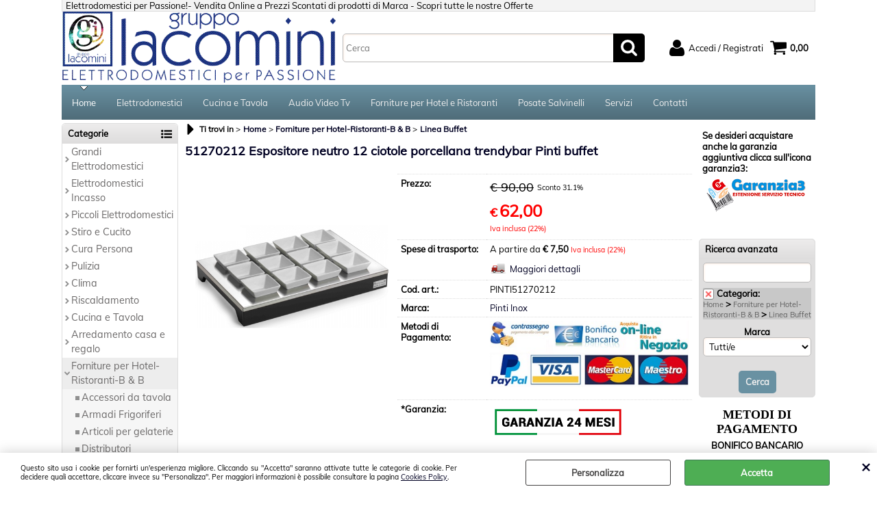

--- FILE ---
content_type: text/html; Charset=iso-8859-1
request_url: https://www.gruppoiacomini.com/it/home/forniture-per-hotel-ristoranti-b-b/linea-buffet/51270212-espositore-neutro-12-ciotole-porcellana-trendybar-pinti-buffet.1.1.444.gp.3630.uw
body_size: 41186
content:
<!DOCTYPE html>
<html lang="it">
<head>
<meta charset="iso-8859-1">
<meta http-equiv="content-type" content="text/html; charset=iso-8859-1">
<base href="https://www.gruppoiacomini.com/" />
<script type="text/javascript" id="rdy_Gpy0SG3b">
	//<![CDATA[
	
window.onerror = function(message, url, lineNumber,columnNumber,oError) {oError = oError||{};var aStack = (oError.stack||"").split("\n");var aConsole = [];aConsole.push(message);for(var sY=0;sY<aStack.length;sY++){if(aStack[sY]){aConsole.push(aStack[sY].replace(/@/g,"\t"));}}console.log("ERROR:");console.log(aConsole.join("\n"));console.log("------------------------------------");return true;};

	//]]>
</script>


<link  href="scripts/jquery.js" rel="preload" type="text/javascript" as="script" />
<link  href="scripts/readyprolibrary.min122.js?lang=it" rel="preload" type="text/javascript" as="script" />
<link  href="/readycontent/images/logo nuovo gruppo iacomini.png" rel="preload" as="image" />
<link  href="ReadySkins/wonder/profile_7_20251210195520.css" rel="preload" type="text/css" as="style" />
<title>PINTI51270212 - 51270212 Espositore neutro 12 ciotole porcellana trendybar Pinti buffet - Pinti Inox</title>
<meta http-equiv="imagetoolbar" content="no" />
<meta name="generator" content="Ready Pro Ecommerce" />
<meta name="content-language" content="it" />
<link rel="icon" type="image/x-icon" href="/favicon.ico" />
<meta content="Capacit&#224; Classe energetica Dimensioni " name="keywords" />
<meta content="Home - Linea Buffet - Forniture per Hotel-Ristoranti-B &amp; B - 51270212 Espositore neutro 12 ciotole porcellana trendybar Pinti buffet - PINTI51270212 - Pinti Inox - Prodotto Made in Italy Elegante e professionale 12 ciotole quadrate in porcellana bianca 8x8x4 cm Componenti in acciaio inossidabile 18/10 e MDF Dimensioni(LxL) 46x32 cm Altezza 5,5 cm" name="description" />
<meta content="width=device-width, minimum-scale=1.0, maximum-scale=5.0, initial-scale=1.0" name="viewport" />
<meta content="yes" name="apple-mobile-web-app-capable" />
<meta content="yes" name="mobile-web-app-capable" />
<link  href="https://www.gruppoiacomini.com/it/home/forniture-per-hotel-ristoranti-b-b/linea-buffet/51270212-espositore-neutro-12-ciotole-porcellana-trendybar-pinti-buffet.1.1.444.gp.3630.uw" rel="canonical" />
<meta property="og:title" content="PINTI51270212 - 51270212 Espositore neutro 12 ciotole porcellana trendybar Pinti buffet - Pinti Inox" />
<meta property="og:type" content="product" />
<meta content="Home - Linea Buffet - Forniture per Hotel-Ristoranti-B &amp; B - 51270212 Espositore neutro 12 ciotole porcellana trendybar Pinti buffet - PINTI51270212 - Pinti Inox - Prodotto Made in Italy Elegante e professionale 12 ciotole quadrate in porcellana bianca 8x8x4 cm Componenti in acciaio inossidabile 18/10 e MDF Dimensioni(LxL) 46x32 cm Altezza 5,5 cm" property="og:description" />
<meta property="og:url" content="https://www.gruppoiacomini.com/it/home/forniture-per-hotel-ristoranti-b-b/linea-buffet/51270212-espositore-neutro-12-ciotole-porcellana-trendybar-pinti-buffet.1.1.444.gp.3630.uw" />
<meta property="og:image" content="https://www.gruppoiacomini.com/files/gruppoiacomini_Files/Foto/14101_1.PNG" />
<link  href="https://www.gruppoiacomini.com/files/gruppoiacomini_Files/Foto/14101_1.PNG" rel="image_src" />
<link  href="ReadySkins/slick/slick1.css" rel="stylesheet" type="text/css" />
<link  href="ReadySkins/slick/slick-theme1.css" rel="stylesheet" type="text/css" />
<!-- SKIN Predefinita (WONDER Blu) -->
<link  href="ReadySkins/wonder/profile_7_20251210195520.css" rel="stylesheet" type="text/css" />
<style type="text/css">
.badge-ribbon-title.b1{all:initial;position:relative;white-space: nowrap;display:inline-block !important;border-top-left-radius:2px;border-bottom-left-radius:2px;z-index:10;box-sizing:border-box;text-align:center !important;}.badge-ribbon-title.b1::before {all: initial;}.badge-ribbon-title.b1::after {all: initial;content:" ";display:inline-block;position:absolute;top: 0;right:0;transform: skew(-10deg, 0deg);transform-origin:bottom left;border-radius:2px;padding:0;z-index:9;}.badge-ribbon-title.b1 > span {all:initial;}
.badge-ribbon-title.b2{all:initial;position:relative;white-space: nowrap;display:inline-block !important;border-top-left-radius:2px;border-bottom-left-radius:2px;z-index:10;box-sizing:border-box;text-align:center !important;}.badge-ribbon-title.b2::before {all: initial;}.badge-ribbon-title.b2::after {all: initial;content:" ";display:inline-block;position:absolute;top: 0;right:0;transform: skew(-10deg, 0deg);transform-origin:bottom left;border-radius:2px;padding:0;z-index:9;}.badge-ribbon-title.b2 > span {all:initial;}
#sheetBox .badge-ribbon-title.b1{background-color:red !important;box-shadow:0 2px 3px rgba(0, 0, 0, 0.2) !important;padding: 2px 10px 2px 10px !important;margin-right: 10px !important;margin-bottom: 5px !important;min-width: 80px !important;}#sheetBox .badge-ribbon-title.b1::after {background-color:red !important;height: 100% !important;width: 10px !important;}#sheetBox .badge-ribbon-title.b1::before {content: "new" !important;color:#fff !important;font-family: Tahoma !important;font-size: 12px !important;}
#sheetBox .badge-ribbon-title.b2{background-color:#34bf34 !important;box-shadow:0 2px 3px rgba(0, 0, 0, 0.2) !important;padding: 2px 10px 2px 10px !important;margin-right: 10px !important;margin-bottom: 5px !important;min-width: 80px !important;}#sheetBox .badge-ribbon-title.b2::after {background-color:#34bf34 !important;height: 100% !important;width: 10px !important;}#sheetBox .badge-ribbon-title.b2::before {content: "promo" !important;color:#fff !important;font-family: Tahoma !important;font-size: 12px !important;}
.bigBox .badge-ribbon-title.b1:not(.belongsToGroup),.bigBoxFade .badge-ribbon-title.b1:not(.belongsToGroup),.carousel .badge-ribbon-title.b1:not(.belongsToGroup),.miniBox .badge-ribbon-title.b1:not(.belongsToGroup){background-color:red !important;box-shadow:0 2px 3px rgba(0, 0, 0, 0.2) !important;padding: 2px 10px 2px 10px !important;margin-right: 10px !important;margin-bottom: 5px !important;min-width: 80px !important;}.bigBox .badge-ribbon-title.b1:not(.belongsToGroup)::after,.bigBoxFade .badge-ribbon-title.b1:not(.belongsToGroup)::after,.carousel .badge-ribbon-title.b1:not(.belongsToGroup)::after,.miniBox .badge-ribbon-title.b1:not(.belongsToGroup)::after{background-color:red !important;height: 100% !important;width: 10px !important;}.bigBox .badge-ribbon-title.b1:not(.belongsToGroup)::before,.bigBoxFade .badge-ribbon-title.b1:not(.belongsToGroup)::before,.carousel .badge-ribbon-title.b1:not(.belongsToGroup)::before,.miniBox .badge-ribbon-title.b1:not(.belongsToGroup)::before {content: "new" !important;color:#fff !important;font-family: Tahoma !important;font-size: 12px !important;}
.bigBox .badge-ribbon-title.b2:not(.belongsToGroup),.bigBoxFade .badge-ribbon-title.b2:not(.belongsToGroup),.carousel .badge-ribbon-title.b2:not(.belongsToGroup),.miniBox .badge-ribbon-title.b2:not(.belongsToGroup){background-color:#34bf34 !important;box-shadow:0 2px 3px rgba(0, 0, 0, 0.2) !important;padding: 2px 10px 2px 10px !important;margin-right: 10px !important;margin-bottom: 5px !important;min-width: 80px !important;}.bigBox .badge-ribbon-title.b2:not(.belongsToGroup)::after,.bigBoxFade .badge-ribbon-title.b2:not(.belongsToGroup)::after,.carousel .badge-ribbon-title.b2:not(.belongsToGroup)::after,.miniBox .badge-ribbon-title.b2:not(.belongsToGroup)::after{background-color:#34bf34 !important;height: 100% !important;width: 10px !important;}.bigBox .badge-ribbon-title.b2:not(.belongsToGroup)::before,.bigBoxFade .badge-ribbon-title.b2:not(.belongsToGroup)::before,.carousel .badge-ribbon-title.b2:not(.belongsToGroup)::before,.miniBox .badge-ribbon-title.b2:not(.belongsToGroup)::before {content: "promo" !important;color:#fff !important;font-family: Tahoma !important;font-size: 12px !important;}
.productsWrapper .badge-ribbon-title.b1{background-color:red !important;box-shadow:0 2px 3px rgba(0, 0, 0, 0.2) !important;padding: 2px 10px 2px 10px !important;margin-right: 10px !important;margin-bottom: 5px !important;min-width: 80px !important;}.productsWrapper .badge-ribbon-title.b1::after {background-color:red !important;height: 100% !important;width: 10px !important;}.productsWrapper .badge-ribbon-title.b1::before {content:"new" !important;color:#fff !important;font-family: Tahoma !important;font-size: 12px !important;}
.productsWrapper .badge-ribbon-title.b2{background-color:#34bf34 !important;box-shadow:0 2px 3px rgba(0, 0, 0, 0.2) !important;padding: 2px 10px 2px 10px !important;margin-right: 10px !important;margin-bottom: 5px !important;min-width: 80px !important;}.productsWrapper .badge-ribbon-title.b2::after {background-color:#34bf34 !important;height: 100% !important;width: 10px !important;}.productsWrapper .badge-ribbon-title.b2::before {content:"promo" !important;color:#fff !important;font-family: Tahoma !important;font-size: 12px !important;}
</style>
<!-- Custom CSS --><style type="text/css">
	@media screen and (min-width:900px) {
#header_responsive #logo{
max-width:400px;
}
}
span.mainPriceAmount{
font-size:24px;
color:#ff0000; 

}
span.sIva{
color:#ff0000;
}
span.mainPriceCurrency{
color:#ff0000;
}
#sheetBoxTopDetails h1.boxTitle span{
color:#000022;

}
a:link, a:visited {
	color: #000022;
}

strong.freeExpenses{
font-size:18px;
color: #000099;
}

</style>
<style type="text/css">
#colSx,#colDx,#colMid{display:table-cell;vertical-align:top;}#mainTable{display:table;}
</style>
<script type="text/javascript" id="rdy_x6RIRZFb">
//<![CDATA[
var template_var_bShowMobileVersion=false;
var template_var_skinFolder='ReadySkins/wonder/img/';
var template_var_ajaxCall_page='ajaxRequests.asp';
var template_var_upload_files_page='uploadFiles.asp';
var template_var_renew_session_page='';
var template_var_send_order_page='/?cmd=sendOrder';
var template_var_order_incomplete_btn_ko='Annulla';
var template_var_order_incomplete_btn_ok='Procedi con l\'acquisto';
var template_var_order_incomplete_message='<strong>ATTENZIONE!!</strong><br /><p>Siamo spiacenti ma attualmente non esiste alcun vettore disponibile per la tua zona di consegna.</p><ul><li>Potresti decidere di inviare comunque l\'ordine. Ti chiamera\' un nostro tecnico per aiutarti</li><li>Oppure potresti annullare l\'operazione e riprovare tra qualche giorno lasciando i tuoi articoli nel carrello.</li><li>Oppure potresti annullare l\'operazione ma solo per provare un\'altra destinazione</li></ul><br /><br /><strong>Come vuoi procedere?</strong>';
var readypro_data = {cookiesAccepted:0,cookiesMarketingAccepted:0,cookiesStatisticsAccepted:0,webSiteCharset:'iso-8859-1'};
//]]>
</script>
<script src="scripts/jquery.js" type="text/javascript" id="rdy_scriptsjqueryjs"></script>
<script src="scripts/readyprolibrary.min122.js?lang=it" type="text/javascript" id="rdy_scriptsreadyprolibrarymin122jslangit" defer="defer"></script>
<script src="scripts/select2/dist/js/i18n/it.js" type="text/javascript" id="rdy_scriptsselect2distjsi18nitjs" defer="defer"></script>
<script src="scripts/slick/slick1.js" type="text/javascript" id="rdy_scriptsslickslick1js" defer="defer"></script>
<!-- Google Tag Manager -->
<script type="text/javascript" id="rdy_9XeinPtM">
//<![CDATA[
// Define dataLayer and the gtag function.
window.dataLayer = window.dataLayer || [];
function gtag(){dataLayer.push(arguments);}
gtag('consent', 'default', {
'ad_storage':'denied',
'ad_user_data':'denied',
'ad_personalization':'denied',
'analytics_storage':'denied'
});
(function(w,d,s,l,i){w[l]=w[l]||[];w[l].push({'gtm.start':new Date().getTime(),event:'gtm.js'});var f=d.getElementsByTagName(s)[0],j=d.createElement(s),dl=l!='dataLayer'?'&l='+l:'';j.async=true;j.src='https://www.googletagmanager.com/gtm.js?id='+i+dl;f.parentNode.insertBefore(j,f);})(window,document,'script','dataLayer','GTM-5L73QX');
//]]>
</script>
<!-- End Google Tag Manager -->
<script type="text/javascript" id="rdy_NbyfQk3p">
//<![CDATA[
(function(i,s,o,g,r,a,m){i['GoogleAnalyticsObject']=r;i[r]=i[r]||function(){
(i[r].q=i[r].q||[]).push(arguments)},i[r].l=1*new Date();a=s.createElement(o),
m=s.getElementsByTagName(o)[0];a.async=1;a.src=g;m.parentNode.insertBefore(a,m)
})(window,document,'script','//www.google-analytics.com/analytics.js','ga');
ga('create', 'UA-5786912-10', 'auto');
ga('set','anonymizeIp',true);
ga('send', 'pageview');
//]]>
</script>

</head>
<body id="body_getProd" class="body_lang_it webAreaID_1">
<!-- Google Tag Manager (noscript) -->
<noscript><iframe src="https://www.googletagmanager.com/ns.html?id=GTM-5L73QX" height="0" width="0" style="display:none;visibility:hidden"></iframe></noscript>
<!-- End Google Tag Manager (noscript) -->
<div id="cookieAlert"><div class="text"><p>Questo sito usa i cookie per fornirti un'esperienza migliore. Cliccando su "Accetta" saranno attivate tutte le categorie di cookie. Per decidere quali accettare, cliccare invece su "Personalizza". Per maggiori informazioni è possibile consultare la pagina <a href="/cookies-policy">Cookies Policy</a>.</p></div><div class="btn"><a href="#" class="details" onclick="return showCookieDetails();">Personalizza</a><a href="#" class="ok" onclick="return acceptCookie(this,false);">Accetta</a></div><a href="#" class="close" onclick="return closeCookieBanner(this);">CHIUDI</a></div>
<div id="r_left_menu"><div class="r_left_menu_loader"></div><div class="r_left_menu_container"><div class="r_left_menu_container_scroll"><ul><li class="btn_left_close btn"><span>Chiudi</span></li></ul><div class="r_left_menu_areas"><ul>
<li id="r_webArea_1" class="current">
<a href="https://www.gruppoiacomini.com/" title="Home" class="selectedButt" target="_self" data-text="Home">Home</a>
<div class="r_left_menu_categories"><ul><!--catTreeSTART86--><li class="li-folder"><a href="it/home/grandi-elettrodomestici/products.1.1.86.sp.uw" id="r_folder_86" class="folder" data-id="86" data-params="cmd=searchProd&idA=1&idC=86" data-page="standard">Grandi Elettrodomestici</a></li><!--catTreeEND86--><!--catTreeSTART90--><li class="li-folder"><a href="it/home/elettrodomestici-incasso/products.1.1.90.sp.uw" id="r_folder_90" class="folder" data-id="90" data-params="cmd=searchProd&idA=1&idC=90" data-page="standard">Elettrodomestici  Incasso</a></li><!--catTreeEND90--><!--catTreeSTART92--><li class="li-folder"><a href="it/home/piccoli-elettrodomestici/products.1.1.92.sp.uw" id="r_folder_92" class="folder" data-id="92" data-params="cmd=searchProd&idA=1&idC=92" data-page="standard">Piccoli Elettrodomestici </a></li><!--catTreeEND92--><!--catTreeSTART93--><li class="li-folder"><a href="it/home/stiro-e-cucito/products.1.1.93.sp.uw" id="r_folder_93" class="folder" data-id="93" data-params="cmd=searchProd&idA=1&idC=93" data-page="standard">Stiro e Cucito</a></li><!--catTreeEND93--><!--catTreeSTART59--><li class="li-folder"><a href="it/home/cura-persona/products.1.1.59.sp.uw" id="r_folder_59" class="folder" data-id="59" data-params="cmd=searchProd&idA=1&idC=59" data-page="standard">Cura Persona</a></li><!--catTreeEND59--><!--catTreeSTART18--><li class="li-folder"><a href="it/home/pulizia/products.1.1.18.sp.uw" id="r_folder_18" class="folder" data-id="18" data-params="cmd=searchProd&idA=1&idC=18" data-page="standard">Pulizia</a></li><!--catTreeEND18--><!--catTreeSTART100--><li class="li-folder"><a href="it/home/clima/products.1.1.100.sp.uw" id="r_folder_100" class="folder" data-id="100" data-params="cmd=searchProd&idA=1&idC=100" data-page="standard">Clima</a></li><!--catTreeEND100--><!--catTreeSTART54--><li class="li-folder"><a href="it/home/riscaldamento/products.1.1.54.sp.uw" id="r_folder_54" class="folder" data-id="54" data-params="cmd=searchProd&idA=1&idC=54" data-page="standard">Riscaldamento</a></li><!--catTreeEND54--><!--catTreeSTART99--><li class="li-folder"><a href="it/home/cucina-e-tavola/products.1.1.99.sp.uw" id="r_folder_99" class="folder withProducts" data-id="99" data-params="cmd=searchProd&idA=1&idC=99" data-page="standard">Cucina e Tavola</a></li><!--catTreeEND99--><!--catTreeSTART120--><li class="li-folder"><a href="it/home/arredamento-casa-e-regalo/products.1.1.120.sp.uw" id="r_folder_120" class="folder" data-id="120" data-params="cmd=searchProd&idA=1&idC=120" data-page="standard">Arredamento casa e regalo</a></li><!--catTreeEND120--><!--catTreeSTART182--><li class="li-folder"><a href="it/home/forniture-per-hotel-ristoranti-b-b/products.1.1.182.sp.uw" id="r_folder_182" class="folder" data-id="182" data-params="cmd=searchProd&idA=1&idC=182" data-page="standard">Forniture per Hotel-Ristoranti-B & B</a></li><!--catTreeEND182--><!--catTreeSTART230--><li class="li-folder"><a href="it/home/giardino-e-giardinaggio/products.1.1.230.sp.uw" id="r_folder_230" class="folder withProducts" data-id="230" data-params="cmd=searchProd&idA=1&idC=230" data-page="standard">Giardino e Giardinaggio </a></li><!--catTreeEND230--><!--catTreeSTART98--><li class="li-folder"><a href="it/home/audio-video-tv/products.1.1.98.sp.uw" id="r_folder_98" class="folder" data-id="98" data-params="cmd=searchProd&idA=1&idC=98" data-page="standard">Audio Video Tv</a></li><!--catTreeEND98--><!--catTreeSTART104--><li class="li-folder"><a href="it/home/materiale-elettrico/products.1.1.104.sp.uw" id="r_folder_104" class="folder" data-id="104" data-params="cmd=searchProd&idA=1&idC=104" data-page="standard">Materiale Elettrico</a></li><!--catTreeEND104--><!--catTreeSTART97--><li class="li-folder"><a href="it/home/telefonia/products.1.1.97.sp.uw" id="r_folder_97" class="folder" data-id="97" data-params="cmd=searchProd&idA=1&idC=97" data-page="standard">Telefonia</a></li><!--catTreeEND97--><!--catTreeSTART238--><li class="li-item"><a href="estensione-servizio-tecnico" id="r_catnode_238" data-id="238" data-params="cmd=searchProd&idA=1&idC=238" data-page="custom">Servizi aggiuntivi</a></li><!--catTreeEND238--></ul></div>
</li><li id="r_webArea_2">
<a href="Elettrodomestici" title="Elettrodomestici" target="_self" data-text="Elettrodomestici">Elettrodomestici</a>
<!-- INNERHTML_AREA_2 -->
</li><li id="r_webArea_3">
<a href="Cucina-e-Tavola" title="Cucina e Tavola" target="_self" data-text="Cucina e Tavola">Cucina e Tavola</a>
<!-- INNERHTML_AREA_3 -->
</li><li id="r_webArea_8">
<a href="Audio-Video-Tv" title="Audio Video Tv" target="_self" data-text="Audio Video Tv">Audio Video Tv</a>
<!-- INNERHTML_AREA_8 -->
</li><li id="r_webArea_10">
<a href="Forniture-per-Hotel-e-Ristoranti" title="Forniture per Hotel e Ristoranti" target="_self" data-text="Forniture per Hotel e Ristoranti">Forniture per Hotel e Ristoranti</a>
<!-- INNERHTML_AREA_10 -->
</li><li id="r_webArea_14">
<a href="Posate-Salvinelli" title="Posate Salvinelli" target="_self" data-text="Posate Salvinelli">Posate Salvinelli</a>
<!-- INNERHTML_AREA_14 -->
</li><li id="r_webArea_11">
<a href="servizi" title="Servizi" target="_self" data-text="Servizi">Servizi</a>
<!-- INNERHTML_AREA_11 -->
</li><li id="r_webArea_6">
<a href="contatti" title="Contatti" target="_self" data-text="Contatti">Contatti</a>
<!-- INNERHTML_AREA_6 -->
</li>
</ul>
</div></div></div></div>
<div id="header_responsive"><div id="head"><div id="header_top_bar_wrapper"><ul class="header_top_bar"><li id="top_text"><div><p>Elettrodomestici per Passione!- Vendita Online a
Prezzi&#160;Scontati di prodotti di Marca - Scopri tutte le nostre
Offerte&#160;</p>
</div></li></ul></div><div id="top_buttons_wrapper"><ul class="top_buttons"><li id="top_menu_button" class="btn_menu butt"><a href="#"><span>&nbsp;</span></a></li><li class="box_logo"><a href="https://www.gruppoiacomini.com/"><img src="/readycontent/images/logo nuovo gruppo iacomini.png" fetchpriority="high" id="logo" alt="Gruppo Iacomini - Elettrodomestici per Passione" border="0" /></a></li><li class="box_search"><form action="/" id="top_search" class="headForm"><div class="box_text_search"><input type="text" placeholder="Cerca" class="txt_search" name="cmdString" autocomplete="off" value="" /><input type="submit" value="ok" class="btn_search responsive_butt" /></div><input type="button" value="ok" name="main_butt" class="btn_search main_butt" /><input type="hidden" name="cmd" value="searchProd" /><input type="hidden" name="bFormSearch" value="1" /></form></li><li id="top_login_button" class="btn_login butt"><a href="/?cmd=loginAndRegister" rel="nofollow"><span>Accedi / Registrati</span></a><div id="top_login" class="popup"><div class="loginAndRegister" id="loginAndRegisterTop"><div id="existentUserBoxTop" class="existent_user_box"><div class="boxTitle"><span>Sono già registrato</span></div><p>Per completare l'ordine inserisci il nome utente e la password e poi clicca sul pulsante "Accedi"</p><form action="it/home/forniture-per-hotel-ristoranti-b-b/linea-buffet/51270212-espositore-neutro-12-ciotole-porcellana-trendybar-pinti-buffet.1.1.444.gp.3630.uw" method="post"><fieldset><label><strong>E-mail:</strong><input type="text" name="uid" /></label><label><strong>Password:</strong><input type="password" name="pwd" onkeypress="showToggleViewPassword(this);" /></label></fieldset><input value="Accedi" type="submit" name="cmdOK" class="butt1" /><a href="#" title="Inserire l'indirizzo email con il quale e' stata effettuata la registrazione per reimpostare la password" onclick="return showMessageInLightBox('&lt;div id=&quot;resetPwdRequest&quot;&gt;&lt;div class=&quot;boxTitle&quot;&gt;Hai perso la password?&lt;/div&gt;Per avviare la procedura di reset della password inserisci l\'indirizzo email con il quale ti sei registrato.&lt;form id=&quot;resetPwdRequestForm&quot; action=&quot;/?cmd=resetPwdRequest&quot; method=&quot;post&quot; onsubmit=&quot;return checkResetPwdForm(this);&quot;&gt;&lt;label for=&quot;email&quot;&gt;E-mail&lt;/label&gt;&amp;nbsp;&lt;input type=&quot;text&quot; name=&quot;email&quot; /&gt;&amp;nbsp;&lt;input type=&quot;submit&quot; name=&quot;cmd_OK&quot; value=&quot;Vai&quot; class=&quot;butt1&quot; id=&quot;resetPwdRequestButt&quot; /&gt;&lt;/form&gt;&lt;/div&gt;');">Hai perso la password?</a></form></div><div id="newUserBoxTop" class="new_user_box"><div class="boxTitle"><span>Sono un nuovo cliente</span></div><p>Se non sei ancora registrato sul nostro sito clicca sul pulsante "Registrati"</p><form action="/?cmd=regForm" method="post"><input type="submit" name="cmdRegister" value="Registrati" class="butt1" /></form></div></div></div></li><li class="btn_cart butt" id="top_cart_button"><a href="/?cmd=showCart" rel="nofollow"><span>0,00</span></a></li></ul></div></div></div>
<div id="menu" class="megamenu"><ul>
<li id="webArea_1" class="current">
<a href="https://www.gruppoiacomini.com/" title="Home" class="selectedButt" target="_self" data-text="Home">Home</a>
</li><li id="webArea_2">
<a href="Elettrodomestici" title="Elettrodomestici" target="_self" data-text="Elettrodomestici">Elettrodomestici</a>
</li><li id="webArea_3">
<a href="Cucina-e-Tavola" title="Cucina e Tavola" target="_self" data-text="Cucina e Tavola">Cucina e Tavola</a>
</li><li id="webArea_8">
<a href="Audio-Video-Tv" title="Audio Video Tv" target="_self" data-text="Audio Video Tv">Audio Video Tv</a>
</li><li id="webArea_10">
<a href="Forniture-per-Hotel-e-Ristoranti" title="Forniture per Hotel e Ristoranti" target="_self" data-text="Forniture per Hotel e Ristoranti">Forniture per Hotel e Ristoranti</a>
</li><li id="webArea_14">
<a href="Posate-Salvinelli" title="Posate Salvinelli" target="_self" data-text="Posate Salvinelli">Posate Salvinelli</a>
</li><li id="webArea_11">
<a href="servizi" title="Servizi" target="_self" data-text="Servizi">Servizi</a>
</li><li id="webArea_6">
<a href="contatti" title="Contatti" target="_self" data-text="Contatti">Contatti</a>
</li>
</ul>
</div>
<div id="mainTableContainer">
<div id="mainTable">
<div id="colSx"><div id="categories"><div id="categories_Title" class="boxTitle bkg2"><span>Categorie</span></div><ul><!--catTreeSTART86--><li class="li-folder"><a href="it/home/grandi-elettrodomestici/products.1.1.86.sp.uw" id="folder_86" class="folder" data-id="86" data-params="cmd=searchProd&idA=1&idC=86" data-page="standard">Grandi Elettrodomestici</a><ul id="folder_childs_86" style="display:none;"><!--catTreeSTART31--><li class="li-item"><a href="it/home/grandi-elettrodomestici/lavatrici/products.1.1.31.sp.uw" id="catnode_31" data-id="31" data-params="cmd=searchProd&idA=1&idC=31" data-page="standard">Lavatrici</a></li><!--catTreeEND31--><!--catTreeSTART1118--><li class="li-item"><a href="it/home/grandi-elettrodomestici/lavatrici-carica-alto/products.1.1.1118.sp.uw" id="catnode_1118" data-id="1118" data-params="cmd=searchProd&idA=1&idC=1118" data-page="standard">Lavatrici Carica Alto</a></li><!--catTreeEND1118--><!--catTreeSTART21--><li class="li-item"><a href="it/home/grandi-elettrodomestici/lavastoviglie/products.1.1.21.sp.uw" id="catnode_21" data-id="21" data-params="cmd=searchProd&idA=1&idC=21" data-page="standard">Lavastoviglie</a></li><!--catTreeEND21--><!--catTreeSTART17--><li class="li-item"><a href="it/home/grandi-elettrodomestici/frigoriferi/products.1.1.17.sp.uw" id="catnode_17" data-id="17" data-params="cmd=searchProd&idA=1&idC=17" data-page="standard">Frigoriferi</a></li><!--catTreeEND17--><!--catTreeSTART25--><li class="li-item"><a href="it/home/grandi-elettrodomestici/congelatori/products.1.1.25.sp.uw" id="catnode_25" data-id="25" data-params="cmd=searchProd&idA=1&idC=25" data-page="standard">Congelatori</a></li><!--catTreeEND25--><!--catTreeSTART39--><li class="li-item"><a href="it/home/grandi-elettrodomestici/cucine-a-gas/products.1.1.39.sp.uw" id="catnode_39" data-id="39" data-params="cmd=searchProd&idA=1&idC=39" data-page="standard">Cucine a Gas</a></li><!--catTreeEND39--><!--catTreeSTART1--><li class="li-item"><a href="it/home/grandi-elettrodomestici/asciugatrici/products.1.1.1.sp.uw" id="catnode_1" data-id="1" data-params="cmd=searchProd&idA=1&idC=1" data-page="standard">Asciugatrici</a></li><!--catTreeEND1--><!--catTreeSTART62--><li class="li-item"><a href="it/home/grandi-elettrodomestici/accessori-elettrodomestici/products.1.1.62.sp.uw" id="catnode_62" data-id="62" data-params="cmd=searchProd&idA=1&idC=62" data-page="standard">Accessori Elettrodomestici</a></li><!--catTreeEND62--></ul></li><!--catTreeEND86--><!--catTreeSTART90--><li class="li-folder"><a href="it/home/elettrodomestici-incasso/products.1.1.90.sp.uw" id="folder_90" class="folder" data-id="90" data-params="cmd=searchProd&idA=1&idC=90" data-page="standard">Elettrodomestici  Incasso</a><ul id="folder_childs_90" style="display:none;"><!--catTreeSTART8--><li class="li-item"><a href="it/home/elettrodomestici-incasso/piani-cottura/products.1.1.8.sp.uw" id="catnode_8" data-id="8" data-params="cmd=searchProd&idA=1&idC=8" data-page="standard">Piani Cottura</a></li><!--catTreeEND8--><!--catTreeSTART10--><li class="li-item"><a href="it/home/elettrodomestici-incasso/lavastoviglie-da-incasso/products.1.1.10.sp.uw" id="catnode_10" data-id="10" data-params="cmd=searchProd&idA=1&idC=10" data-page="standard">Lavastoviglie da Incasso</a></li><!--catTreeEND10--><!--catTreeSTART9--><li class="li-item"><a href="it/home/elettrodomestici-incasso/forno-da-incasso/products.1.1.9.sp.uw" id="catnode_9" data-id="9" data-params="cmd=searchProd&idA=1&idC=9" data-page="standard">Forno da incasso</a></li><!--catTreeEND9--><!--catTreeSTART12--><li class="li-item"><a href="it/home/elettrodomestici-incasso/frigo-da-incasso/products.1.1.12.sp.uw" id="catnode_12" data-id="12" data-params="cmd=searchProd&idA=1&idC=12" data-page="standard">Frigo da incasso</a></li><!--catTreeEND12--><!--catTreeSTART55--><li class="li-item"><a href="it/home/elettrodomestici-incasso/lavelli/products.1.1.55.sp.uw" id="catnode_55" data-id="55" data-params="cmd=searchProd&idA=1&idC=55" data-page="standard">Lavelli</a></li><!--catTreeEND55--><!--catTreeSTART66--><li class="li-item"><a href="it/home/elettrodomestici-incasso/miscelatori/products.1.1.66.sp.uw" id="catnode_66" data-id="66" data-params="cmd=searchProd&idA=1&idC=66" data-page="standard">Miscelatori</a></li><!--catTreeEND66--></ul></li><!--catTreeEND90--><!--catTreeSTART92--><li class="li-folder"><a href="it/home/piccoli-elettrodomestici/products.1.1.92.sp.uw" id="folder_92" class="folder" data-id="92" data-params="cmd=searchProd&idA=1&idC=92" data-page="standard">Piccoli Elettrodomestici </a><ul id="folder_childs_92" style="display:none;"><!--catTreeSTART19--><li class="li-item"><a href="it/home/piccoli-elettrodomestici/affettatrici/products.1.1.19.sp.uw" id="catnode_19" data-id="19" data-params="cmd=searchProd&idA=1&idC=19" data-page="standard">Affettatrici</a></li><!--catTreeEND19--><!--catTreeSTART26--><li class="li-item"><a href="it/home/piccoli-elettrodomestici/bilance-da-cucina/products.1.1.26.sp.uw" id="catnode_26" data-id="26" data-params="cmd=searchProd&idA=1&idC=26" data-page="standard">Bilance da cucina</a></li><!--catTreeEND26--><!--catTreeSTART4--><li class="li-item"><a href="it/home/piccoli-elettrodomestici/bistecchiere-elettriche/products.1.1.4.sp.uw" id="catnode_4" data-id="4" data-params="cmd=searchProd&idA=1&idC=4" data-page="standard">Bistecchiere Elettriche</a></li><!--catTreeEND4--><!--catTreeSTART102--><li class="li-item"><a href="it/home/piccoli-elettrodomestici/bollitori-elettrici/products.1.1.102.sp.uw" id="catnode_102" data-id="102" data-params="cmd=searchProd&idA=1&idC=102" data-page="standard">Bollitori Elettrici</a></li><!--catTreeEND102--><!--catTreeSTART14--><li class="li-item"><a href="it/home/piccoli-elettrodomestici/caraffe-filtranti/products.1.1.14.sp.uw" id="catnode_14" data-id="14" data-params="cmd=searchProd&idA=1&idC=14" data-page="standard">Caraffe filtranti</a></li><!--catTreeEND14--><!--catTreeSTART121--><li class="li-item"><a href="it/home/piccoli-elettrodomestici/centrifughe-ed-estrattori/products.1.1.121.sp.uw" id="catnode_121" data-id="121" data-params="cmd=searchProd&idA=1&idC=121" data-page="standard">Centrifughe ed Estrattori</a></li><!--catTreeEND121--><!--catTreeSTART205--><li class="li-item"><a href="it/home/piccoli-elettrodomestici/coltelli-elettrici/products.1.1.205.sp.uw" id="catnode_205" data-id="205" data-params="cmd=searchProd&idA=1&idC=205" data-page="standard">Coltelli elettrici</a></li><!--catTreeEND205--><!--catTreeSTART222--><li class="li-item"><a href="it/home/piccoli-elettrodomestici/essiccatori/products.1.1.222.sp.uw" id="catnode_222" data-id="222" data-params="cmd=searchProd&idA=1&idC=222" data-page="standard">Essiccatori</a></li><!--catTreeEND222--><!--catTreeSTART3--><li class="li-item"><a href="it/home/piccoli-elettrodomestici/fornetti-elettrici/products.1.1.3.sp.uw" id="catnode_3" data-id="3" data-params="cmd=searchProd&idA=1&idC=3" data-page="standard">Fornetti elettrici</a></li><!--catTreeEND3--><!--catTreeSTART32--><li class="li-item"><a href="it/home/piccoli-elettrodomestici/forni-a-microonde/products.1.1.32.sp.uw" id="catnode_32" data-id="32" data-params="cmd=searchProd&idA=1&idC=32" data-page="standard">Forni a Microonde</a></li><!--catTreeEND32--><!--catTreeSTART70--><li class="li-item"><a href="it/home/piccoli-elettrodomestici/friggitrici/products.1.1.70.sp.uw" id="catnode_70" data-id="70" data-params="cmd=searchProd&idA=1&idC=70" data-page="standard">Friggitrici</a></li><!--catTreeEND70--><!--catTreeSTART1111--><li class="li-item"><a href="it/home/piccoli-elettrodomestici/friggitrici-ad-aria/products.1.1.1111.sp.uw" id="catnode_1111" data-id="1111" data-params="cmd=searchProd&idA=1&idC=1111" data-page="standard">Friggitrici ad Aria</a></li><!--catTreeEND1111--><!--catTreeSTART177--><li class="li-item"><a href="it/home/piccoli-elettrodomestici/frullatori/products.1.1.177.sp.uw" id="catnode_177" data-id="177" data-params="cmd=searchProd&idA=1&idC=177" data-page="standard">Frullatori</a></li><!--catTreeEND177--><!--catTreeSTART112--><li class="li-item"><a href="it/home/piccoli-elettrodomestici/frullatori-a-immersione/products.1.1.112.sp.uw" id="catnode_112" data-id="112" data-params="cmd=searchProd&idA=1&idC=112" data-page="standard">Frullatori a Immersione</a></li><!--catTreeEND112--><!--catTreeSTART122--><li class="li-item"><a href="it/home/piccoli-elettrodomestici/gelatiere/products.1.1.122.sp.uw" id="catnode_122" data-id="122" data-params="cmd=searchProd&idA=1&idC=122" data-page="standard">Gelatiere</a></li><!--catTreeEND122--><!--catTreeSTART101--><li class="li-item"><a href="it/home/piccoli-elettrodomestici/grattugie/products.1.1.101.sp.uw" id="catnode_101" data-id="101" data-params="cmd=searchProd&idA=1&idC=101" data-page="standard">Grattugie</a></li><!--catTreeEND101--><!--catTreeSTART131--><li class="li-item"><a href="it/home/piccoli-elettrodomestici/linea-party/products.1.1.131.sp.uw" id="catnode_131" data-id="131" data-params="cmd=searchProd&idA=1&idC=131" data-page="standard">Linea Party</a></li><!--catTreeEND131--><!--catTreeSTART5--><li class="li-item"><a href="it/home/piccoli-elettrodomestici/macchine-caffe/products.1.1.5.sp.uw" id="catnode_5" data-id="5" data-params="cmd=searchProd&idA=1&idC=5" data-page="standard">Macchine caffe</a></li><!--catTreeEND5--><!--catTreeSTART241--><li class="li-item"><a href="it/home/piccoli-elettrodomestici/macinacaffe-e-schiumalatte/products.1.1.241.sp.uw" id="catnode_241" data-id="241" data-params="cmd=searchProd&idA=1&idC=241" data-page="standard">Macinacaffè e Schiumalatte</a></li><!--catTreeEND241--><!--catTreeSTART110--><li class="li-folder"><a href="it/home/piccoli-elettrodomestici/macchine-e-sacchetti-sottovuoto/products.1.1.110.sp.uw" id="folder_110" class="folder" data-id="110" data-params="cmd=searchProd&idA=1&idC=110" data-page="standard">Macchine e sacchetti Sottovuoto</a><ul id="folder_childs_110" style="display:none;"><!--catTreeSTART449--><li class="li-item"><a href="it/home/piccoli-elettrodomestici-/macchine-e-sacchetti-sottovuoto/macchine-per-sottovuoto/products.1.1.449.sp.uw" id="catnode_449" data-id="449" data-params="cmd=searchProd&idA=1&idC=449" data-page="standard">Macchine per sottovuoto</a></li><!--catTreeEND449--><!--catTreeSTART450--><li class="li-item"><a href="it/home/piccoli-elettrodomestici-/macchine-e-sacchetti-sottovuoto/sacchetti-e-rotoli/products.1.1.450.sp.uw" id="catnode_450" data-id="450" data-params="cmd=searchProd&idA=1&idC=450" data-page="standard">Sacchetti e Rotoli</a></li><!--catTreeEND450--></ul></li><!--catTreeEND110--><!--catTreeSTART178--><li class="li-item"><a href="it/home/piccoli-elettrodomestici/macchina-per-il-pane/products.1.1.178.sp.uw" id="catnode_178" data-id="178" data-params="cmd=searchProd&idA=1&idC=178" data-page="standard">Macchina per il pane</a></li><!--catTreeEND178--><!--catTreeSTART114--><li class="li-folder"><a href="it/home/piccoli-elettrodomestici/macchine-per-la-pasta-e-accessori/products.1.1.114.sp.uw" id="folder_114" class="folder" data-id="114" data-params="cmd=searchProd&idA=1&idC=114" data-page="standard">Macchine per la Pasta e Accessori</a><ul id="folder_childs_114" style="display:none;"><!--catTreeSTART446--><li class="li-item"><a href="it/home/piccoli-elettrodomestici-/macchine-per-la-pasta-e-accessori/macchine-per-la-pasta/products.1.1.446.sp.uw" id="catnode_446" data-id="446" data-params="cmd=searchProd&idA=1&idC=446" data-page="standard">Macchine per la pasta </a></li><!--catTreeEND446--><!--catTreeSTART448--><li class="li-item"><a href="it/home/piccoli-elettrodomestici-/macchine-per-la-pasta-e-accessori/accessori/products.1.1.448.sp.uw" id="catnode_448" data-id="448" data-params="cmd=searchProd&idA=1&idC=448" data-page="standard">Accessori</a></li><!--catTreeEND448--></ul></li><!--catTreeEND114--><!--catTreeSTART115--><li class="li-item"><a href="it/home/piccoli-elettrodomestici/robot-da-cucina-impastatori/products.1.1.115.sp.uw" id="catnode_115" data-id="115" data-params="cmd=searchProd&idA=1&idC=115" data-page="standard">Robot da Cucina - Impastatori</a></li><!--catTreeEND115--><!--catTreeSTART116--><li class="li-item"><a href="it/home/piccoli-elettrodomestici/sbattitori/products.1.1.116.sp.uw" id="catnode_116" data-id="116" data-params="cmd=searchProd&idA=1&idC=116" data-page="standard">Sbattitori</a></li><!--catTreeEND116--><!--catTreeSTART132--><li class="li-item"><a href="it/home/piccoli-elettrodomestici/spremiagrumi/products.1.1.132.sp.uw" id="catnode_132" data-id="132" data-params="cmd=searchProd&idA=1&idC=132" data-page="standard">Spremiagrumi</a></li><!--catTreeEND132--><!--catTreeSTART192--><li class="li-item"><a href="it/home/piccoli-elettrodomestici/piastre-di-cottura/products.1.1.192.sp.uw" id="catnode_192" data-id="192" data-params="cmd=searchProd&idA=1&idC=192" data-page="standard">Piastre di cottura</a></li><!--catTreeEND192--><!--catTreeSTART6--><li class="li-item"><a href="it/home/piccoli-elettrodomestici/tostapane/products.1.1.6.sp.uw" id="catnode_6" data-id="6" data-params="cmd=searchProd&idA=1&idC=6" data-page="standard">Tostapane</a></li><!--catTreeEND6--><!--catTreeSTART123--><li class="li-item"><a href="it/home/piccoli-elettrodomestici/fabbricatore-e-tritaghiaccio/products.1.1.123.sp.uw" id="catnode_123" data-id="123" data-params="cmd=searchProd&idA=1&idC=123" data-page="standard">Fabbricatore e Tritaghiaccio </a></li><!--catTreeEND123--><!--catTreeSTART170--><li class="li-item"><a href="it/home/piccoli-elettrodomestici/tritatutto/products.1.1.170.sp.uw" id="catnode_170" data-id="170" data-params="cmd=searchProd&idA=1&idC=170" data-page="standard">Tritatutto</a></li><!--catTreeEND170--><!--catTreeSTART171--><li class="li-item"><a href="it/home/piccoli-elettrodomestici/tritacarne/products.1.1.171.sp.uw" id="catnode_171" data-id="171" data-params="cmd=searchProd&idA=1&idC=171" data-page="standard">Tritacarne</a></li><!--catTreeEND171--><!--catTreeSTART236--><li class="li-item"><a href="it/home/piccoli-elettrodomestici/yogurtiere/products.1.1.236.sp.uw" id="catnode_236" data-id="236" data-params="cmd=searchProd&idA=1&idC=236" data-page="standard">Yogurtiere</a></li><!--catTreeEND236--><!--catTreeSTART174--><li class="li-item"><a href="it/home/piccoli-elettrodomestici/altro/products.1.1.174.sp.uw" id="catnode_174" data-id="174" data-params="cmd=searchProd&idA=1&idC=174" data-page="standard">Altro</a></li><!--catTreeEND174--><!--catTreeSTART439--><li class="li-item"><a href="it/home/piccoli-elettrodomestici/caffe-in-capsule/products.1.1.439.sp.uw" id="catnode_439" data-id="439" data-params="cmd=searchProd&idA=1&idC=439" data-page="standard">Caffè in capsule</a></li><!--catTreeEND439--></ul></li><!--catTreeEND92--><!--catTreeSTART93--><li class="li-folder"><a href="it/home/stiro-e-cucito/products.1.1.93.sp.uw" id="folder_93" class="folder" data-id="93" data-params="cmd=searchProd&idA=1&idC=93" data-page="standard">Stiro e Cucito</a><ul id="folder_childs_93" style="display:none;"><!--catTreeSTART159--><li class="li-item"><a href="it/home/stiro-e-cucito/assi-da-stiro/products.1.1.159.sp.uw" id="catnode_159" data-id="159" data-params="cmd=searchProd&idA=1&idC=159" data-page="standard">Assi da Stiro</a></li><!--catTreeEND159--><!--catTreeSTART180--><li class="li-item"><a href="it/home/stiro-e-cucito/stendibiancheria/products.1.1.180.sp.uw" id="catnode_180" data-id="180" data-params="cmd=searchProd&idA=1&idC=180" data-page="standard">Stendibiancheria</a></li><!--catTreeEND180--><!--catTreeSTART7--><li class="li-folder"><a href="it/home/stiro-e-cucito/ferri-da-stiro/products.1.1.7.sp.uw" id="folder_7" class="folder" data-id="7" data-params="cmd=searchProd&idA=1&idC=7" data-page="standard">Ferri da stiro</a><ul id="folder_childs_7" style="display:none;"><!--catTreeSTART198--><li class="li-item"><a href="it/home/stiro-e-cucito/ferri-da-stiro/ferri-a-vapore/products.1.1.198.sp.uw" id="catnode_198" data-id="198" data-params="cmd=searchProd&idA=1&idC=198" data-page="standard">Ferri a vapore</a></li><!--catTreeEND198--><!--catTreeSTART199--><li class="li-item"><a href="it/home/stiro-e-cucito/ferri-da-stiro/ferri-a-caldaia/products.1.1.199.sp.uw" id="catnode_199" data-id="199" data-params="cmd=searchProd&idA=1&idC=199" data-page="standard">Ferri a caldaia</a></li><!--catTreeEND199--></ul></li><!--catTreeEND7--><!--catTreeSTART221--><li class="li-item"><a href="it/home/stiro-e-cucito/accessori-stiro/products.1.1.221.sp.uw" id="catnode_221" data-id="221" data-params="cmd=searchProd&idA=1&idC=221" data-page="standard">Accessori Stiro</a></li><!--catTreeEND221--></ul></li><!--catTreeEND93--><!--catTreeSTART59--><li class="li-folder"><a href="it/home/cura-persona/products.1.1.59.sp.uw" id="folder_59" class="folder" data-id="59" data-params="cmd=searchProd&idA=1&idC=59" data-page="standard">Cura Persona</a><ul id="folder_childs_59" style="display:none;"><!--catTreeSTART148--><li class="li-item"><a href="it/home/cura-persona/asciugacapelli/products.1.1.148.sp.uw" id="catnode_148" data-id="148" data-params="cmd=searchProd&idA=1&idC=148" data-page="standard">Asciugacapelli</a></li><!--catTreeEND148--><!--catTreeSTART16--><li class="li-item"><a href="it/home/cura-persona/bilance-pesapersona/products.1.1.16.sp.uw" id="catnode_16" data-id="16" data-params="cmd=searchProd&idA=1&idC=16" data-page="standard">Bilance pesapersona</a></li><!--catTreeEND16--><!--catTreeSTART38--><li class="li-item"><a href="it/home/cura-persona/epilatori-e-depilatori/products.1.1.38.sp.uw" id="catnode_38" data-id="38" data-params="cmd=searchProd&idA=1&idC=38" data-page="standard">Epilatori e Depilatori</a></li><!--catTreeEND38--><!--catTreeSTART34--><li class="li-item"><a href="it/home/cura-persona/igiene-orale/products.1.1.34.sp.uw" id="catnode_34" data-id="34" data-params="cmd=searchProd&idA=1&idC=34" data-page="standard">Igiene Orale</a></li><!--catTreeEND34--><!--catTreeSTART149--><li class="li-item"><a href="it/home/cura-persona/piastre-e-arricciacapelli/products.1.1.149.sp.uw" id="catnode_149" data-id="149" data-params="cmd=searchProd&idA=1&idC=149" data-page="standard">Piastre e Arricciacapelli</a></li><!--catTreeEND149--><!--catTreeSTART150--><li class="li-item"><a href="it/home/cura-persona/rasoi/products.1.1.150.sp.uw" id="catnode_150" data-id="150" data-params="cmd=searchProd&idA=1&idC=150" data-page="standard">Rasoi</a></li><!--catTreeEND150--><!--catTreeSTART151--><li class="li-item"><a href="it/home/cura-persona/regolabarba/products.1.1.151.sp.uw" id="catnode_151" data-id="151" data-params="cmd=searchProd&idA=1&idC=151" data-page="standard">Regolabarba</a></li><!--catTreeEND151--><!--catTreeSTART152--><li class="li-item"><a href="it/home/cura-persona/tagliacapelli/products.1.1.152.sp.uw" id="catnode_152" data-id="152" data-params="cmd=searchProd&idA=1&idC=152" data-page="standard">Tagliacapelli</a></li><!--catTreeEND152--><!--catTreeSTART209--><li class="li-item"><a href="it/home/cura-persona/misuratori-pressione/products.1.1.209.sp.uw" id="catnode_209" data-id="209" data-params="cmd=searchProd&idA=1&idC=209" data-page="standard">Misuratori Pressione</a></li><!--catTreeEND209--><!--catTreeSTART210--><li class="li-item"><a href="it/home/cura-persona/termometro/products.1.1.210.sp.uw" id="catnode_210" data-id="210" data-params="cmd=searchProd&idA=1&idC=210" data-page="standard">Termometro</a></li><!--catTreeEND210--><!--catTreeSTART214--><li class="li-item"><a href="it/home/cura-persona/areosol/products.1.1.214.sp.uw" id="catnode_214" data-id="214" data-params="cmd=searchProd&idA=1&idC=214" data-page="standard">Areosol</a></li><!--catTreeEND214--></ul></li><!--catTreeEND59--><!--catTreeSTART18--><li class="li-folder"><a href="it/home/pulizia/products.1.1.18.sp.uw" id="folder_18" class="folder" data-id="18" data-params="cmd=searchProd&idA=1&idC=18" data-page="standard">Pulizia</a><ul id="folder_childs_18" style="display:none;"><!--catTreeSTART153--><li class="li-item"><a href="it/home/pulizia/aspirapolvere/products.1.1.153.sp.uw" id="catnode_153" data-id="153" data-params="cmd=searchProd&idA=1&idC=153" data-page="standard">Aspirapolvere</a></li><!--catTreeEND153--><!--catTreeSTART156--><li class="li-item"><a href="it/home/pulizia/scope-elettriche/products.1.1.156.sp.uw" id="catnode_156" data-id="156" data-params="cmd=searchProd&idA=1&idC=156" data-page="standard">Scope Elettriche</a></li><!--catTreeEND156--><!--catTreeSTART158--><li class="li-item"><a href="it/home/pulizia/pulizia-a-vapore/products.1.1.158.sp.uw" id="catnode_158" data-id="158" data-params="cmd=searchProd&idA=1&idC=158" data-page="standard">Pulizia a Vapore</a></li><!--catTreeEND158--><!--catTreeSTART157--><li class="li-item"><a href="it/home/pulizia/mini-aspiratutto/products.1.1.157.sp.uw" id="catnode_157" data-id="157" data-params="cmd=searchProd&idA=1&idC=157" data-page="standard">Mini Aspiratutto</a></li><!--catTreeEND157--><!--catTreeSTART154--><li class="li-item"><a href="it/home/pulizia/bidoni-aspiratutto/products.1.1.154.sp.uw" id="catnode_154" data-id="154" data-params="cmd=searchProd&idA=1&idC=154" data-page="standard">Bidoni Aspiratutto</a></li><!--catTreeEND154--><!--catTreeSTART451--><li class="li-item"><a href="it/home/pulizia/sacchetti-e-filtri/products.1.1.451.sp.uw" id="catnode_451" data-id="451" data-params="cmd=searchProd&idA=1&idC=451" data-page="standard">Sacchetti e Filtri</a></li><!--catTreeEND451--><!--catTreeSTART385--><li class="li-item"><a href="it/home/pulizia/aspiracenere/products.1.1.385.sp.uw" id="catnode_385" data-id="385" data-params="cmd=searchProd&idA=1&idC=385" data-page="standard">Aspiracenere</a></li><!--catTreeEND385--></ul></li><!--catTreeEND18--><!--catTreeSTART100--><li class="li-folder"><a href="it/home/clima/products.1.1.100.sp.uw" id="folder_100" class="folder" data-id="100" data-params="cmd=searchProd&idA=1&idC=100" data-page="standard">Clima</a><ul id="folder_childs_100" style="display:none;"><!--catTreeSTART43--><li class="li-item"><a href="it/home/clima/deumidificatori/products.1.1.43.sp.uw" id="catnode_43" data-id="43" data-params="cmd=searchProd&idA=1&idC=43" data-page="standard">Deumidificatori</a></li><!--catTreeEND43--><!--catTreeSTART44--><li class="li-item"><a href="it/home/clima/climatizzatori/products.1.1.44.sp.uw" id="catnode_44" data-id="44" data-params="cmd=searchProd&idA=1&idC=44" data-page="standard">Climatizzatori</a></li><!--catTreeEND44--><!--catTreeSTART161--><li class="li-item"><a href="it/home/clima/ventilatori/products.1.1.161.sp.uw" id="catnode_161" data-id="161" data-params="cmd=searchProd&idA=1&idC=161" data-page="standard">Ventilatori</a></li><!--catTreeEND161--><!--catTreeSTART1078--><li class="li-item"><a href="it/home/clima/elettroinsetticida/products.1.1.1078.sp.uw" id="catnode_1078" data-id="1078" data-params="cmd=searchProd&idA=1&idC=1078" data-page="standard">Elettroinsetticida</a></li><!--catTreeEND1078--></ul></li><!--catTreeEND100--><!--catTreeSTART54--><li class="li-folder"><a href="it/home/riscaldamento/products.1.1.54.sp.uw" id="folder_54" class="folder" data-id="54" data-params="cmd=searchProd&idA=1&idC=54" data-page="standard">Riscaldamento</a><ul id="folder_childs_54" style="display:none;"><!--catTreeSTART53--><li class="li-item"><a href="it/home/riscaldamento/termocoperte/products.1.1.53.sp.uw" id="catnode_53" data-id="53" data-params="cmd=searchProd&idA=1&idC=53" data-page="standard">Termocoperte</a></li><!--catTreeEND53--><!--catTreeSTART224--><li class="li-item"><a href="it/home/riscaldamento/stufe-elettriche-termoconvettori/products.1.1.224.sp.uw" id="catnode_224" data-id="224" data-params="cmd=searchProd&idA=1&idC=224" data-page="standard">Stufe Elettriche Termoconvettori</a></li><!--catTreeEND224--><!--catTreeSTART225--><li class="li-item"><a href="it/home/riscaldamento/scaldino/products.1.1.225.sp.uw" id="catnode_225" data-id="225" data-params="cmd=searchProd&idA=1&idC=225" data-page="standard">Scaldino</a></li><!--catTreeEND225--><!--catTreeSTART226--><li class="li-item"><a href="it/home/riscaldamento/radiatori-elettrici/products.1.1.226.sp.uw" id="catnode_226" data-id="226" data-params="cmd=searchProd&idA=1&idC=226" data-page="standard">Radiatori Elettrici</a></li><!--catTreeEND226--><!--catTreeSTART394--><li class="li-item"><a href="it/home/riscaldamento/stufe-cataliche-infrarossi/products.1.1.394.sp.uw" id="catnode_394" data-id="394" data-params="cmd=searchProd&idA=1&idC=394" data-page="standard">Stufe Cataliche Infrarossi</a></li><!--catTreeEND394--></ul></li><!--catTreeEND54--><!--catTreeSTART99--><li class="li-folder"><a href="it/home/cucina-e-tavola/products.1.1.99.sp.uw" id="folder_99" class="folder withProducts" data-id="99" data-params="cmd=searchProd&idA=1&idC=99" data-page="standard">Cucina e Tavola</a><ul id="folder_childs_99" style="display:none;"><!--catTreeSTART251--><li class="li-folder"><a href="it/home/cucina-e-tavola/utensili-cucina/products.1.1.251.sp.uw" id="folder_251" class="folder" data-id="251" data-params="cmd=searchProd&idA=1&idC=251" data-page="standard">Utensili Cucina</a><ul id="folder_childs_251" style="display:none;"><!--catTreeSTART414--><li class="li-item"><a href="it/home/cucina-e-tavola/utensili-cucina/raschietti-e-rotelle-pizza-pasta/products.1.1.414.sp.uw" id="catnode_414" data-id="414" data-params="cmd=searchProd&idA=1&idC=414" data-page="standard">Raschietti e rotelle pizza/pasta</a></li><!--catTreeEND414--><!--catTreeSTART412--><li class="li-item"><a href="it/home/cucina-e-tavola/utensili-cucina/mestoli-e-schiumarole/products.1.1.412.sp.uw" id="catnode_412" data-id="412" data-params="cmd=searchProd&idA=1&idC=412" data-page="standard">Mestoli e schiumarole</a></li><!--catTreeEND412--><!--catTreeSTART424--><li class="li-item"><a href="it/home/cucina-e-tavola/utensili-cucina/fruste-da-cucina/products.1.1.424.sp.uw" id="catnode_424" data-id="424" data-params="cmd=searchProd&idA=1&idC=424" data-page="standard">Fruste da cucina</a></li><!--catTreeEND424--><!--catTreeSTART411--><li class="li-item"><a href="it/home/cucina-e-tavola/utensili-cucina/forchettoni/products.1.1.411.sp.uw" id="catnode_411" data-id="411" data-params="cmd=searchProd&idA=1&idC=411" data-page="standard">Forchettoni</a></li><!--catTreeEND411--><!--catTreeSTART407--><li class="li-item"><a href="it/home/cucina-e-tavola/utensili-cucina/palette-e-spatole/products.1.1.407.sp.uw" id="catnode_407" data-id="407" data-params="cmd=searchProd&idA=1&idC=407" data-page="standard">Palette e spatole</a></li><!--catTreeEND407--><!--catTreeSTART423--><li class="li-item"><a href="it/home/cucina-e-tavola/utensili-cucina/mattarelli/products.1.1.423.sp.uw" id="catnode_423" data-id="423" data-params="cmd=searchProd&idA=1&idC=423" data-page="standard">Mattarelli</a></li><!--catTreeEND423--><!--catTreeSTART419--><li class="li-item"><a href="it/home/cucina-e-tavola/utensili-cucina/set-barbecue/products.1.1.419.sp.uw" id="catnode_419" data-id="419" data-params="cmd=searchProd&idA=1&idC=419" data-page="standard">Set barbecue</a></li><!--catTreeEND419--><!--catTreeSTART420--><li class="li-item"><a href="it/home/cucina-e-tavola/utensili-cucina/levatappi-cavatappi-e-apriscatole/products.1.1.420.sp.uw" id="catnode_420" data-id="420" data-params="cmd=searchProd&idA=1&idC=420" data-page="standard">Levatappi, Cavatappi e Apriscatole</a></li><!--catTreeEND420--><!--catTreeSTART243--><li class="li-item"><a href="it/home/cucina-e-tavola/utensili-cucina/sottopentola-e-presine/products.1.1.243.sp.uw" id="catnode_243" data-id="243" data-params="cmd=searchProd&idA=1&idC=243" data-page="standard">Sottopentola e Presine</a></li><!--catTreeEND243--><!--catTreeSTART416--><li class="li-item"><a href="it/home/cucina-e-tavola/utensili-cucina/altro/products.1.1.416.sp.uw" id="catnode_416" data-id="416" data-params="cmd=searchProd&idA=1&idC=416" data-page="standard">Altro</a></li><!--catTreeEND416--><!--catTreeSTART812--><li class="li-item"><a href="it/home/cucina-e-tavola/utensili-cucina/sac-a-poche/products.1.1.812.sp.uw" id="catnode_812" data-id="812" data-params="cmd=searchProd&idA=1&idC=812" data-page="standard">Sac a Poche</a></li><!--catTreeEND812--></ul></li><!--catTreeEND251--><!--catTreeSTART175--><li class="li-item"><a href="it/home/cucina-e-tavola/altro/products.1.1.175.sp.uw" id="catnode_175" data-id="175" data-params="cmd=searchProd&idA=1&idC=175" data-page="standard">Altro</a></li><!--catTreeEND175--></ul></li><!--catTreeEND99--><!--catTreeSTART120--><li class="li-folder"><a href="it/home/arredamento-casa-e-regalo/products.1.1.120.sp.uw" id="folder_120" class="folder" data-id="120" data-params="cmd=searchProd&idA=1&idC=120" data-page="standard">Arredamento casa e regalo</a><ul id="folder_childs_120" style="display:none;"><!--catTreeSTART643--><li class="li-item"><a href="it/home/arredamento-casa-e-regalo/idee-regalo/products.1.1.643.sp.uw" id="catnode_643" data-id="643" data-params="cmd=searchProd&idA=1&idC=643" data-page="standard">Idee Regalo</a></li><!--catTreeEND643--><!--catTreeSTART460--><li class="li-item"><a href="it/home/arredamento-casa-e-regalo/segnalibro/products.1.1.460.sp.uw" id="catnode_460" data-id="460" data-params="cmd=searchProd&idA=1&idC=460" data-page="standard">Segnalibro</a></li><!--catTreeEND460--><!--catTreeSTART464--><li class="li-item"><a href="it/home/arredamento-casa-e-regalo/profumatori/products.1.1.464.sp.uw" id="catnode_464" data-id="464" data-params="cmd=searchProd&idA=1&idC=464" data-page="standard">Profumatori</a></li><!--catTreeEND464--><!--catTreeSTART459--><li class="li-folder"><a href="it/home/arredamento-casa-e-regalo/orologi-da-parete/products.1.1.459.sp.uw" id="folder_459" class="folder withProducts" data-id="459" data-params="cmd=searchProd&idA=1&idC=459" data-page="standard">Orologi da parete</a></li><!--catTreeEND459--></ul></li><!--catTreeEND120--><!--catTreeSTART182--><li class="li-folder"><a href="it/home/forniture-per-hotel-ristoranti-b-b/products.1.1.182.sp.uw" id="folder_182" class="open" data-id="182" data-params="cmd=searchProd&idA=1&idC=182" data-page="standard">Forniture per Hotel-Ristoranti-B & B</a><ul id="folder_childs_182" class="openblock"><!--catTreeSTART195--><li class="li-item"><a href="it/home/forniture-per-hotel-ristoranti-b-b/accessori-da-tavola/products.1.1.195.sp.uw" id="catnode_195" data-id="195" data-params="cmd=searchProd&idA=1&idC=195" data-page="standard">Accessori da tavola</a></li><!--catTreeEND195--><!--catTreeSTART382--><li class="li-item"><a href="it/home/forniture-per-hotel-ristoranti-b-b/armadi-frigoriferi/products.1.1.382.sp.uw" id="catnode_382" data-id="382" data-params="cmd=searchProd&idA=1&idC=382" data-page="standard">Armadi Frigoriferi</a></li><!--catTreeEND382--><!--catTreeSTART193--><li class="li-item"><a href="it/home/forniture-per-hotel-ristoranti-b-b/articoli-per-gelaterie/products.1.1.193.sp.uw" id="catnode_193" data-id="193" data-params="cmd=searchProd&idA=1&idC=193" data-page="standard">Articoli per gelaterie</a></li><!--catTreeEND193--><!--catTreeSTART84--><li class="li-item"><a href="it/home/forniture-per-hotel-ristoranti-b-b/distributori/products.1.1.84.sp.uw" id="catnode_84" data-id="84" data-params="cmd=searchProd&idA=1&idC=84" data-page="standard">Distributori</a></li><!--catTreeEND84--><!--catTreeSTART232--><li class="li-item"><a href="it/home/forniture-per-hotel-ristoranti-b-b/forni-professionali/products.1.1.232.sp.uw" id="catnode_232" data-id="232" data-params="cmd=searchProd&idA=1&idC=232" data-page="standard">Forni Professionali</a></li><!--catTreeEND232--><!--catTreeSTART233--><li class="li-item"><a href="it/home/forniture-per-hotel-ristoranti-b-b/friggitrici-professionali/products.1.1.233.sp.uw" id="catnode_233" data-id="233" data-params="cmd=searchProd&idA=1&idC=233" data-page="standard">Friggitrici Professionali</a></li><!--catTreeEND233--><!--catTreeSTART187--><li class="li-item"><a href="it/home/forniture-per-hotel-ristoranti-b-b/frytop/products.1.1.187.sp.uw" id="catnode_187" data-id="187" data-params="cmd=searchProd&idA=1&idC=187" data-page="standard">Frytop</a></li><!--catTreeEND187--><!--catTreeSTART654--><li class="li-item"><a href="it/home/forniture-per-hotel-ristoranti-b-b/frullatori-sbattitori-professionali/products.1.1.654.sp.uw" id="catnode_654" data-id="654" data-params="cmd=searchProd&idA=1&idC=654" data-page="standard">Frullatori Sbattitori Professionali</a></li><!--catTreeEND654--><!--catTreeSTART204--><li class="li-item"><a href="it/home/forniture-per-hotel-ristoranti-b-b/lavastoviglie-professionali/products.1.1.204.sp.uw" id="catnode_204" data-id="204" data-params="cmd=searchProd&idA=1&idC=204" data-page="standard">Lavastoviglie professionali</a></li><!--catTreeEND204--><!--catTreeSTART444--><li class="li-item"><a href="it/home/forniture-per-hotel-ristoranti-b-b/linea-buffet/products.1.1.444.sp.uw" id="catnode_444" class="current" data-id="444" data-params="cmd=searchProd&idA=1&idC=444" data-page="standard">Linea Buffet</a></li><!--catTreeEND444--><!--catTreeSTART186--><li class="li-item"><a href="it/home/forniture-per-hotel-ristoranti-b-b/piastre-da-banco/products.1.1.186.sp.uw" id="catnode_186" data-id="186" data-params="cmd=searchProd&idA=1&idC=186" data-page="standard">Piastre da banco</a></li><!--catTreeEND186--><!--catTreeSTART213--><li class="li-item"><a href="it/home/forniture-per-hotel-ristoranti-b-b/tavoli/products.1.1.213.sp.uw" id="catnode_213" data-id="213" data-params="cmd=searchProd&idA=1&idC=213" data-page="standard">Tavoli</a></li><!--catTreeEND213--><!--catTreeSTART184--><li class="li-item"><a href="it/home/forniture-per-hotel-ristoranti-b-b/tostiere-da-banco/products.1.1.184.sp.uw" id="catnode_184" data-id="184" data-params="cmd=searchProd&idA=1&idC=184" data-page="standard">Tostiere da banco</a></li><!--catTreeEND184--><!--catTreeSTART240--><li class="li-item"><a href="it/home/forniture-per-hotel-ristoranti-b-b/tritacarne-professionali/products.1.1.240.sp.uw" id="catnode_240" data-id="240" data-params="cmd=searchProd&idA=1&idC=240" data-page="standard">Tritacarne Professionali</a></li><!--catTreeEND240--><!--catTreeSTART194--><li class="li-item"><a href="it/home/forniture-per-hotel-ristoranti-b-b/vetrine-espositive/products.1.1.194.sp.uw" id="catnode_194" data-id="194" data-params="cmd=searchProd&idA=1&idC=194" data-page="standard">Vetrine espositive</a></li><!--catTreeEND194--><!--catTreeSTART219--><li class="li-item"><a href="it/home/forniture-per-hotel-ristoranti-b-b/altro/products.1.1.219.sp.uw" id="catnode_219" data-id="219" data-params="cmd=searchProd&idA=1&idC=219" data-page="standard">Altro</a></li><!--catTreeEND219--><!--catTreeSTART768--><li class="li-item"><a href="it/home/forniture-per-hotel-ristoranti-b-b/accessori-da-banco/products.1.1.768.sp.uw" id="catnode_768" data-id="768" data-params="cmd=searchProd&idA=1&idC=768" data-page="standard">Accessori da Banco</a></li><!--catTreeEND768--><!--catTreeSTART827--><li class="li-item"><a href="it/home/forniture-per-hotel-ristoranti-b-b/illuminazione-da-esterno/products.1.1.827.sp.uw" id="catnode_827" data-id="827" data-params="cmd=searchProd&idA=1&idC=827" data-page="standard">Illuminazione da Esterno</a></li><!--catTreeEND827--></ul></li><!--catTreeEND182--><!--catTreeSTART230--><li class="li-folder"><a href="it/home/giardino-e-giardinaggio/products.1.1.230.sp.uw" id="folder_230" class="folder withProducts" data-id="230" data-params="cmd=searchProd&idA=1&idC=230" data-page="standard">Giardino e Giardinaggio </a><ul id="folder_childs_230" style="display:none;"><!--catTreeSTART676--><li class="li-item"><a href="it/home/giardino-e-giardinaggio/mobili-per-esterno/products.1.1.676.sp.uw" id="catnode_676" data-id="676" data-params="cmd=searchProd&idA=1&idC=676" data-page="standard">Mobili per Esterno</a></li><!--catTreeEND676--></ul></li><!--catTreeEND230--><!--catTreeSTART98--><li class="li-folder"><a href="it/home/audio-video-tv/products.1.1.98.sp.uw" id="folder_98" class="folder" data-id="98" data-params="cmd=searchProd&idA=1&idC=98" data-page="standard">Audio Video Tv</a><ul id="folder_childs_98" style="display:none;"><!--catTreeSTART83--><li class="li-folder"><a href="it/home/audio-video-tv/televisori/products.1.1.83.sp.uw" id="folder_83" class="folder" data-id="83" data-params="cmd=searchProd&idA=1&idC=83" data-page="standard">Televisori</a><ul id="folder_childs_83" style="display:none;"><!--catTreeSTART454--><li class="li-item"><a href="it/home/audio-video-tv/televisori/televisori/products.1.1.454.sp.uw" id="catnode_454" data-id="454" data-params="cmd=searchProd&idA=1&idC=454" data-page="standard">Televisori</a></li><!--catTreeEND454--><!--catTreeSTART452--><li class="li-item"><a href="it/home/audio-video-tv/televisori/smart-tv/products.1.1.452.sp.uw" id="catnode_452" data-id="452" data-params="cmd=searchProd&idA=1&idC=452" data-page="standard">Smart TV</a></li><!--catTreeEND452--></ul></li><!--catTreeEND83--><!--catTreeSTART85--><li class="li-item"><a href="it/home/audio-video-tv/staffe-e-supporti-tv/products.1.1.85.sp.uw" id="catnode_85" data-id="85" data-params="cmd=searchProd&idA=1&idC=85" data-page="standard">Staffe e supporti Tv</a></li><!--catTreeEND85--><!--catTreeSTART40--><li class="li-item"><a href="it/home/audio-video-tv/decoder/products.1.1.40.sp.uw" id="catnode_40" data-id="40" data-params="cmd=searchProd&idA=1&idC=40" data-page="standard">Decoder</a></li><!--catTreeEND40--><!--catTreeSTART41--><li class="li-item"><a href="it/home/audio-video-tv/telecomandi/products.1.1.41.sp.uw" id="catnode_41" data-id="41" data-params="cmd=searchProd&idA=1&idC=41" data-page="standard">Telecomandi</a></li><!--catTreeEND41--><!--catTreeSTART50--><li class="li-item"><a href="it/home/audio-video-tv/accessori-audio/products.1.1.50.sp.uw" id="catnode_50" data-id="50" data-params="cmd=searchProd&idA=1&idC=50" data-page="standard">Accessori Audio</a></li><!--catTreeEND50--><!--catTreeSTART455--><li class="li-item"><a href="it/home/audio-video-tv/cuffie/products.1.1.455.sp.uw" id="catnode_455" data-id="455" data-params="cmd=searchProd&idA=1&idC=455" data-page="standard">Cuffie</a></li><!--catTreeEND455--><!--catTreeSTART24--><li class="li-item"><a href="it/home/audio-video-tv/altoparlanti/products.1.1.24.sp.uw" id="catnode_24" data-id="24" data-params="cmd=searchProd&idA=1&idC=24" data-page="standard">Altoparlanti</a></li><!--catTreeEND24--><!--catTreeSTART456--><li class="li-item"><a href="it/home/audio-video-tv/giradischi/products.1.1.456.sp.uw" id="catnode_456" data-id="456" data-params="cmd=searchProd&idA=1&idC=456" data-page="standard">Giradischi</a></li><!--catTreeEND456--><!--catTreeSTART48--><li class="li-item"><a href="it/home/audio-video-tv/lettori-cd/products.1.1.48.sp.uw" id="catnode_48" data-id="48" data-params="cmd=searchProd&idA=1&idC=48" data-page="standard">Lettori Cd</a></li><!--catTreeEND48--><!--catTreeSTART49--><li class="li-item"><a href="it/home/audio-video-tv/lettori-mp3-mp4/products.1.1.49.sp.uw" id="catnode_49" data-id="49" data-params="cmd=searchProd&idA=1&idC=49" data-page="standard">Lettori MP3/MP4</a></li><!--catTreeEND49--><!--catTreeSTART33--><li class="li-item"><a href="it/home/audio-video-tv/lettori-dvd-dvx/products.1.1.33.sp.uw" id="catnode_33" data-id="33" data-params="cmd=searchProd&idA=1&idC=33" data-page="standard">Lettori DVD/DVX</a></li><!--catTreeEND33--><!--catTreeSTART71--><li class="li-item"><a href="it/home/audio-video-tv/radio/products.1.1.71.sp.uw" id="catnode_71" data-id="71" data-params="cmd=searchProd&idA=1&idC=71" data-page="standard">Radio</a></li><!--catTreeEND71--><!--catTreeSTART68--><li class="li-item"><a href="it/home/audio-video-tv/macchine-fotografiche/products.1.1.68.sp.uw" id="catnode_68" data-id="68" data-params="cmd=searchProd&idA=1&idC=68" data-page="standard">Macchine fotografiche</a></li><!--catTreeEND68--><!--catTreeSTART46--><li class="li-item"><a href="it/home/audio-video-tv/photo-frame/products.1.1.46.sp.uw" id="catnode_46" data-id="46" data-params="cmd=searchProd&idA=1&idC=46" data-page="standard">Photo Frame</a></li><!--catTreeEND46--><!--catTreeSTART47--><li class="li-item"><a href="it/home/audio-video-tv/sveglie/products.1.1.47.sp.uw" id="catnode_47" data-id="47" data-params="cmd=searchProd&idA=1&idC=47" data-page="standard">Sveglie</a></li><!--catTreeEND47--><!--catTreeSTART52--><li class="li-item"><a href="it/home/audio-video-tv/sicurezza/products.1.1.52.sp.uw" id="catnode_52" data-id="52" data-params="cmd=searchProd&idA=1&idC=52" data-page="standard">Sicurezza</a></li><!--catTreeEND52--><!--catTreeSTART51--><li class="li-item"><a href="it/home/audio-video-tv/calcolatrici/products.1.1.51.sp.uw" id="catnode_51" data-id="51" data-params="cmd=searchProd&idA=1&idC=51" data-page="standard">Calcolatrici</a></li><!--catTreeEND51--><!--catTreeSTART384--><li class="li-item"><a href="it/home/audio-video-tv/console-e-videogiochi/products.1.1.384.sp.uw" id="catnode_384" data-id="384" data-params="cmd=searchProd&idA=1&idC=384" data-page="standard">Console e videogiochi</a></li><!--catTreeEND384--><!--catTreeSTART206--><li class="li-item"><a href="it/home/audio-video-tv/batterie/products.1.1.206.sp.uw" id="catnode_206" data-id="206" data-params="cmd=searchProd&idA=1&idC=206" data-page="standard">Batterie</a></li><!--catTreeEND206--></ul></li><!--catTreeEND98--><!--catTreeSTART104--><li class="li-folder"><a href="it/home/materiale-elettrico/products.1.1.104.sp.uw" id="folder_104" class="folder" data-id="104" data-params="cmd=searchProd&idA=1&idC=104" data-page="standard">Materiale Elettrico</a><ul id="folder_childs_104" style="display:none;"><!--catTreeSTART215--><li class="li-item"><a href="it/home/materiale-elettrico/adattatori/products.1.1.215.sp.uw" id="catnode_215" data-id="215" data-params="cmd=searchProd&idA=1&idC=215" data-page="standard">Adattatori</a></li><!--catTreeEND215--><!--catTreeSTART107--><li class="li-item"><a href="it/home/materiale-elettrico/lampada-da-tavolo/products.1.1.107.sp.uw" id="catnode_107" data-id="107" data-params="cmd=searchProd&idA=1&idC=107" data-page="standard">Lampada da Tavolo</a></li><!--catTreeEND107--></ul></li><!--catTreeEND104--><!--catTreeSTART97--><li class="li-folder"><a href="it/home/telefonia/products.1.1.97.sp.uw" id="folder_97" class="folder" data-id="97" data-params="cmd=searchProd&idA=1&idC=97" data-page="standard">Telefonia</a><ul id="folder_childs_97" style="display:none;"><!--catTreeSTART37--><li class="li-item"><a href="it/home/telefonia/telefonia-fissa/products.1.1.37.sp.uw" id="catnode_37" data-id="37" data-params="cmd=searchProd&idA=1&idC=37" data-page="standard">Telefonia fissa</a></li><!--catTreeEND37--><!--catTreeSTART57--><li class="li-item"><a href="it/home/telefonia/accessori-telefonia/products.1.1.57.sp.uw" id="catnode_57" data-id="57" data-params="cmd=searchProd&idA=1&idC=57" data-page="standard">Accessori Telefonia</a></li><!--catTreeEND57--></ul></li><!--catTreeEND97--><!--catTreeSTART238--><li class="li-item"><a href="estensione-servizio-tecnico" id="catnode_238" data-id="238" data-params="cmd=searchProd&idA=1&idC=238" data-page="custom">Servizi aggiuntivi</a></li><!--catTreeEND238--></ul></div><div class="personalElement"><a rel="nofollow" href="https://www.gruppoiacomini.com/default.asp?cmdString=&t9=270&t1=&t2=&t8=&cmdOP=AND&cmd=searchProd&bFormSearch=1&bClosed=0&statusAfterSearch=0&cmdSearchOK=Cerca"
<p align="center"><img style="max-width:100%;" src="readycontent/images/AKAI.jpg" alt=""></p>
<p align="center">&#160;</p>
</div><div class="miniBox" id="fifthGroupBox">
<h2 id="fifthGroupBox_Title" class="boxTitle bkg1"><span></span></h2>
<div class="firstElement item">
<a href="it/home/elettrodomestici-incasso/piani-cottura/bosch-ppq7a2b20-piano-cottura-75-cm-vetro-temperato-bianco.1.1.8.gp.10018.uw" class="imageLink" data-id="prod_10018"><img src="files/gruppoiacomini_Files/Foto/23917.PNG" alt="BOSCH PPQ7A2B20 Piano cottura 75 cm. Vetro temperato Bianco" border="0" /></a>
<h2 class="title"><a href="it/home/elettrodomestici-incasso/piani-cottura/bosch-ppq7a2b20-piano-cottura-75-cm-vetro-temperato-bianco.1.1.8.gp.10018.uw" title="BOSCH PPQ7A2B20 Piano cottura 75 cm. Vetro temperato Bianco">BOSCH PPQ7A2B20 Piano cottura 75 cm. Vetro temperato Bianco</a></h2>
<h3 class="grossPrice"><del class="grossPriceAmount">&#8364; 799,00</del> <span class="sDiscount">Sconto 16%</span></h3><h3 class="mainPrice"><span class="mainPriceCurrency">&#8364;</span><span class="mainPriceAmount">671,00</span> <span class="sIva">Iva inclusa (22%)</span></h3>
</div>
<div class="bottomLink">
</div>
</div><div class="feedbackBoxMedia"><div class="boxTitle bkg2"><span>&nbsp;</span></div><div class="content"><a href="/feedbacks/store"><strong class="totalFeedback">5968 Feedback</strong></a><div class="rating"><strong>4.9</strong> <span>/ 5</span></div><div class="stars"><span style="width:24px;height:24px;display:inline-block;" class="img-star"></span><span style="width:24px;height:24px;display:inline-block;" class="img-star"></span><span style="width:24px;height:24px;display:inline-block;" class="img-star"></span><span style="width:24px;height:24px;display:inline-block;" class="img-star"></span><span style="width:24px;height:24px;display:inline-block;" class="img-star"></span></div></div></div></div>
<div id="colMid">
<noscript><div id="jsNotEnabledMessage"><img src="ReadySkins/wonder/img/alert_javascriptIsNotEnable.gif" border="0" alt="" /></div></noscript>
<div id="navBar"><div id="breadcrumbs"><strong>Ti trovi in</strong> <ul><li><a href="https://www.gruppoiacomini.com/" title="Home"><span>Home</span></a></li> <li><a href="it/home/forniture-per-hotel-ristoranti-b-b/products.1.1.182.sp.uw" title="Forniture per Hotel-Ristoranti-B & B"><span>Forniture per Hotel-Ristoranti-B & B</span></a></li> <li><a href="it/home/forniture-per-hotel-ristoranti-b-b/linea-buffet/products.1.1.444.sp.uw" title="Linea Buffet"><span>Linea Buffet</span></a></li></ul></div></div><script type="application/ld+json">{"itemListElement":[{"@type":"ListItem","position":1,"item":{"@id":"https://www.gruppoiacomini.com/","name":"Home"}},{"@type":"ListItem","position":2,"item":{"@id":"it/home/forniture-per-hotel-ristoranti-b-b/products.1.1.182.sp.uw","name":"Forniture per Hotel-Ristoranti-B & B"}},{"@type":"ListItem","position":3,"item":{"@id":"it/home/forniture-per-hotel-ristoranti-b-b/linea-buffet/products.1.1.444.sp.uw","name":"Linea Buffet"}}],"@type":"BreadcrumbList","@context":"https://schema.org"}</script>
<div id="sheetBox">
<div id="sheetBoxTopDetails">
<h1 class="boxTitle">
<span>51270212 Espositore neutro 12 ciotole porcellana trendybar Pinti buffet</span>
</h1>
<div class="imagesBox" style="width:300px;float:left;margin:0 10px 10px 0;max-width: 400px;">
<div class="mainImagesList" id="sheetMainImageConteiner"><a href="#" data-fancybox-href="files/gruppoiacomini_Files/Foto/14101_2.PNG" data-fancybox-title="51270212 Espositore neutro 12 ciotole porcellana trendybar Pinti buffet" class="fancybox-sheet-gallery imageParent"><img src="files/gruppoiacomini_Files/Foto/14101_2.PNG" data-large="files/gruppoiacomini_Files/Foto/14101_2.PNG" fetchpriority="high" class="image" id="sheetMainImage" alt="51270212 Espositore neutro 12 ciotole porcellana trendybar Pinti buffet" border="0" /></a></div><div class="sheetMainImage thumbsList" data-n-thumbs="4" data-n-total-mages="1" data-add-pinch="1"></div><div id="zoomDescription" style="color:#fff;font-size:0;">Usa la rotella di scorrimento del mouse per ingrandire l'immagine</div>
</div>
<div class="detailsBox" style="margin:0 0 10px 310px;">
<table width="99%" border="0" cellspacing="0" cellpadding="0"><tr class="price">
<th scope="row" class="price">Prezzo:</th>
<td data-label="" class="price"><h3 class="grossPrice"><del class="grossPriceAmount">&#8364; 90,00</del> <span class="sDiscount">Sconto 31.1%</span></h3><h3 class="mainPrice"><span class="mainPriceCurrency">&#8364;</span><span class="mainPriceAmount">62,00</span> <span class="sIva">Iva inclusa (22%)</span></h3></td>
</tr><tr id="shippingAmount_3630" class="deliveryInfo">
<th scope="row" class="deliveryInfo">Spese di trasporto:</th>
<td id="shippingAmount_3630" data-label="" class="deliveryInfo"><div class="shippingDetails"><span>A partire da <strong>&#8364; 7,50</strong> <span class="sIva">Iva inclusa (22%)</span></span><a href="#" onclick="return shippingPreviewLightBox('ajaxRequests.asp?cmd=productShipping&cmdID=3630&bAddTaxes=1');" class="shippingDetailsButton" rel="nofollow">Maggiori dettagli</a></div></td>
</tr><tr class="code">
<th scope="row" class="code">Cod. art.:</th>
<td data-label="" class="code">PINTI51270212</td>
</tr><tr class="T9">
<th scope="row" class="T9">Marca:</th>
<td data-label="" class="T9"><a href="it/home/pinti-inox/products.1.1.0.br.122.uw" title="Pinti Inox">Pinti Inox</a></td>
</tr><tr class="customHTML">
<th scope="row" class="customHTML">Metodi di Pagamento:</th>
<td data-label="" class="customHTML"><img style="max-width:100%;" src="readycontent/images/metodi_pagamento_accettati.jpg" alt=""></p></td>
</tr><tr class="customHTML">
<th scope="row" class="customHTML">*Garanzia:</th>
<td data-label="" class="customHTML"><img style="max-width:100%;" src="readycontent/images/GARA.png" alt=""></p></td>
</tr><tr class="availability">
<th scope="row" class="availability">Disponibilità:</th>
<td data-label="" class="availability"><span class="fullAV ico">Disponibile</span>
<em class="delivery">Spedizione in 7/10 giorni lavorativi</em></td>
</tr><tr id="sheetAddToCartRow"><th>Quantità:</th><td class="bkg1"><form action="it/home/forniture-per-hotel-ristoranti-b-b/linea-buffet/51270212-espositore-neutro-12-ciotole-porcellana-trendybar-pinti-buffet.1.1.444.gp.3630.uw" method="post" class="cart_form" name="cart_form_3630" id="cart_form_3630" onsubmit="return false;"><label><select name="addToCart" class="cart_form_quantity" onchange="return cartQtaSubmit(this);"><option value="1">1</option><option value="2">2</option><optgroup label="-----"></optgroup></select></label><input type="submit" value="Aggiungi" name="cmdAdd" class="butt1" onclick="return addToCartProduct(this.form);" /><input type="hidden" value="3630" name="productID" /><input type="hidden" value="" name="filterID" /></form><div style="display:none;" id="customQuantityForm_ins_3630"><div class="ajax_message"><strong>51270212 Espositore neutro 12 ciotole porcellana trendybar Pinti buffet</strong> <p>Quanti PZ vuoi aggiungere?</p><form class="cart_form" action="it/home/forniture-per-hotel-ristoranti-b-b/linea-buffet/51270212-espositore-neutro-12-ciotole-porcellana-trendybar-pinti-buffet.1.1.444.gp.3630.uw" method="post" name="custom_cart_form_3630" id="custom_cart_form_3630" onsubmit="return addToCartProduct(this);"><input type="text" name="addToCart" value="3" size="3" maxlength="6" class="cart_form_quantity" /><input type="submit" value="Aggiungi" name="cmdAdd" class="butt1" onclick="return addToCartProduct(this.form);" /><input type="hidden" value="3630" name="productID" /><input type="hidden" value="" name="filterID" /></form></div></div><form action="https://www.gruppoiacomini.com/ReadyPaypalExpressCheckoutShortCut.asp" method="post" onsubmit="showLoading();" target="_parent" class="ECS_form"><input type="hidden" name="productID" value="3630" /><input type="hidden" name="addToCart" value="1" /><input type="image" src="ReadySkins/wonder/img/btn_xpressCheckout_it.png" class="ECS_button it" /></form></td></tr></table>
</div>
<div class="servicesBox" style="margin:0 0 10px 310px;"><h2><span>Servizi</span></h2><a href="javascript:window.print();" class="buttServPrint">Stampa</a><a href="#" onclick="showMessageInLightBox('&lt;div id=&quot;formRequestInfo&quot;&gt;\r\n\t&lt;div class=&quot;boxTitle&quot;&gt;&lt;span&gt;Richiedi informazioni&lt;/span&gt;&lt;/div&gt;\r\n\t&lt;form action=&quot;/?cmd=requestInfo&quot; method=&quot;post&quot; id=&quot;frm_request_info&quot; onsubmit=&quot;return checkRequestInfoForm(this);&quot;&gt;\r\n\t\t&lt;h3&gt;51270212 Espositore neutro 12 ciotole porcellana trendybar Pinti buffet&lt;/h3&gt;\r\n\t\t&lt;p&gt;Non hai trovato ci&#242; che cerchi? Scrivici e richiedi quello che ti interessa sapere.&lt;/p&gt;\r\n\t\t&lt;table border=&quot;0&quot; cellspacing=&quot;0&quot; cellpadding=&quot;0&quot;&gt;\r\n\t\t\t&lt;tr&gt;\r\n\t\t\t\t&lt;td&gt;\r\n\t\t\t\t\t&lt;label for=&quot;maskedField1&quot;&gt;Nome&lt;/label&gt;\r\n\t\t\t\t\t&lt;input type=&quot;text&quot; name=&quot;maskedField1&quot; id=&quot;maskedField1&quot; /&gt;\r\n\t\t\t\t&lt;/td&gt;\r\n\t\t\t\t&lt;td&gt;&lt;/td&gt;\r\n\t\t\t&lt;/tr&gt;\r\n\t\t\t&lt;tr&gt;\r\n\t\t\t\t&lt;td&gt;\r\n\t\t\t\t\t&lt;label&gt;E-mail&lt;/label&gt;&lt;input type=&quot;text&quot; name=&quot;maskedField2&quot; /&gt;\r\n\t\t\t\t&lt;/td&gt;\r\n\t\t\t\t&lt;td&gt;\r\n\t\t\t\t\t&lt;input type=&quot;hidden&quot; name=&quot;maskedField5&quot; value=&quot;maskedField2&quot; /&gt;\r\n\t\t\t\t&lt;/td&gt;\r\n\t\t\t&lt;/tr&gt;\r\n\t\t\t&lt;tr&gt;\r\n\t\t\t\t&lt;td colspan=&quot;2&quot;&gt;\r\n\t\t\t\t\t&lt;label for=&quot;maskedField3&quot;&gt;Richiesta&lt;/label&gt;\r\n\t\t\t\t\t&lt;textarea rows=&quot;5&quot; name=&quot;maskedField3&quot; id=&quot;maskedField3&quot;&gt;&lt;/textarea&gt;\r\n\t\t\t\t&lt;/td&gt;\r\n\t\t\t&lt;/tr&gt;\r\n\t\t\t&lt;tr&gt;\r\n\t\t\t\t&lt;td colspan=&quot;2&quot;&gt;\r\n\t\t\t\t\t\r\n\t\t\t\t\t&lt;input type=&quot;submit&quot; name=&quot;cmd_OK&quot; value=&quot;INVIA RICHIESTA&quot; class=&quot;butt1 frm_request_info_submit&quot; /&gt;\r\n\t\t\t\t&lt;/td&gt;\r\n\t\t\t&lt;/tr&gt;\r\n\t\t&lt;/table&gt;\r\n\t\t&lt;input type=&quot;hidden&quot; name=&quot;productID&quot; value=&quot;3630&quot; /&gt;\r\n\t&lt;/form&gt;\r\n&lt;/div&gt;');return false;" class="buttServInfo">Richiedi informazioni</a></div>
<div id="addVotoBox" style="margin:0 0 10px 310px;"><h2><span>Feedback degli utenti</span></h2><div><span class="w_stars"><span style="width:24px;height:24px;display:inline-block;" class="img-star-empty"></span><span style="width:24px;height:24px;display:inline-block;" class="img-star-empty"></span><span style="width:24px;height:24px;display:inline-block;" class="img-star-empty"></span><span style="width:24px;height:24px;display:inline-block;" class="img-star-empty"></span><span style="width:24px;height:24px;display:inline-block;" class="img-star-empty"></span></span><form onsubmit="showMessageInLightBox('&lt;div class=&quot;ajax_warning&quot;&gt;\r\n\t&lt;p&gt;Attenzione!&lt;br/&gt;Non &#232; possibile effettuare l\'operazione.&lt;br/&gt;Per lasciare il tuo giudizio prima &#232; necessario effettuare il login&lt;/p&gt;\r\n\t&lt;div class=&quot;btn_wrapp&quot;&gt;\r\n\t\t&lt;a href=&quot;#&quot; onclick=&quot;return closeLightBox();&quot; class=&quot;btn close&quot;&gt;OK&lt;/a&gt;\r\n\t&lt;/div&gt;\r\n&lt;/div&gt;');return false;" method="post" action="#"><input type="submit" class="butt1" value="Lascia un feedback sul prodotto" /></form></div></div>
</div>
<div id="sheetProductBoxes"><div id=""><h2><span>Descrizione</span></h2><div id="sheetProductDescription"><div class="descriptionBox">Prodotto Made in Italy<br/>
Elegante e professionale<br/>
12 ciotole quadrate in porcellana bianca 8x8x4 cm<br/>
Componenti in acciaio inossidabile 18/10 e MDF<br/>
Dimensioni(LxL) 46x32 cm<br/>
Altezza 5,5 cm<br/></div></div></div></div>
</div><script type="application/ld+json">{"name":"51270212 Espositore neutro 12 ciotole porcellana trendybar Pinti buffet","category":"Forniture per Hotel-Ristoranti-B & B/Linea Buffet","image":"https://www.gruppoiacomini.com/files/gruppoiacomini_Files/Foto/14101_2.PNG","offers":{"price":"62.00","priceCurrency":"EUR","priceValidUntil":"03-02-2026 00:50:43","availability":"https://schema.org/InStock"},"brand":{"name":"Pinti Inox","@type":"Brand"},"mpn":"","sku":"PINTI51270212","description":"Prodotto Made in Italy\r\nElegante e professionale\r\n12 ciotole quadrate in porcellana bianca 8x8x4 cm\r\nComponenti in acciaio inossidabile 18/10 e MDF\r\nDimensioni(LxL) 46x32 cm\r\nAltezza 5,5 cm","@type":"Product","@context":"https://schema.org"}</script>
</div>
<div id="colDx"><div class="personalElement"><p align="left"><strong>Se desideri acquistare anche la garanzia
aggiuntiva clicca sull'icona garanzia3:</strong></p>
<p>
<a rel="nofollow" href="https://gruppoiacomini.com/it/home/servizi-aggiuntivi/products.1.1.238.sp.uw"
<p align="center"><img alt="Garanzia 3"
src="readycontent/images/logo_testata.png" /></p></a>
<p align="center">&#160;</p>
</p></div><div id="mainSearchFormBoxDX" class="mainSearchForm"><div id="mainSearchFormBoxDX_Title" class="boxTitle bkg2"><span>Ricerca avanzata</span></div><form action="/" id="mainSearchFormDX_frm"><label>Cerca</label><input type="text" name="cmdString" autocomplete="off" value="" /><div id="paramsFormblockDX" style="clear:both;"><div class="wrap_dl"><dl class="filterBoxes"><dt class="currentFilter category"><a href="#" data-formname="mainSearchFormDX_frm" data-fieldname="idC" data-fieldvalue="" onclick="return advancedFormSetFilter(this);" class="delFilter">x</a><input type="hidden" name="idC" value="444" /><strong>Categoria:</strong> <p><a href="https://www.gruppoiacomini.com/" title="Home">Home</a> &gt; <a href="it/home/forniture-per-hotel-ristoranti-b-b/products.1.1.182.sp.uw" title="Forniture per Hotel-Ristoranti-B & B">Forniture per Hotel-Ristoranti-B & B</a> &gt; <a href="it/home/forniture-per-hotel-ristoranti-b-b/linea-buffet/products.1.1.444.sp.uw" title="Linea Buffet">Linea Buffet</a></p></dt></dl></div><fieldset class="filters"><label class="lbl lbl_t9">Marca</label><select name="t9" class="mainSearchFormFilter sel_t9"><option value="">Tutti/e</option><option value="122" data-page="">Pinti Inox (3)</option></select></fieldset><span style="clear:both;line-height:0;font-size:1px;">&nbsp;</span></div><input type="hidden" name="cmd" value="searchProd" /><input type="hidden" name="bFormSearch" value="1" /><input type="submit" name="cmdSearchOK" value="Cerca" class="butt1" style="margin-left:0;" /></form></div><div class="personalElement"><p align="center"><strong><font size="4" face="Arial Black">METODI
DI PAGAMENTO</font></strong></p>
<p align="center"><strong>BONIFICO BANCARIO</strong></p>
<p align="center"><strong>CARTA DI CREDITO</strong></p>
<p align="center">oppure</p>
<p align="center"><strong>PAGA CON PAYPAL</strong></p>
<p align="center"><img style="MAX-WIDTH: 100%"
alt="Paga con PayPal"
src="readycontent/images/banner-paypal.gif" /></p>
</div><div class="personalElement"><a rel="nofollow" href="https://gruppoiacomini.com/spedizioni"
<p align="center"><img style="max-width:100%;" alt="Spedizioni in 24 ore con corriere BRT"
src="readycontent/images/BRT.png" /></p>
<p align="center">&#160;</p>
</div><div id="latestModelsBox"><div class="boxTitle bkg1"><span>Ultimi consultati</span></div><ul><li><a href="it/home/forniture-per-hotel-ristoranti-b-b/linea-buffet/51270212-espositore-neutro-12-ciotole-porcellana-trendybar-pinti-buffet.1.1.444.gp.3630.uw"><img src="files/gruppoiacomini_Files/Foto/14101_2.PNG" align="left" width="40" alt="" border="0" />51270212 Espositore neutro 12 ciotole porcellana [...]</a></li></ul></div><div class="miniBox" id="sixthGroupBox">
<h2 id="sixthGroupBox_Title" class="boxTitle bkg1"><span></span></h2>
<div class="firstElement item">
<a href="it/home/grandi-elettrodomestici/cucine-a-gas/amp95c71dw-cucina-a-gas-americana-90-cm-5-fuochi-forno-a-gas-stipetto-dx-bianca-la-germania.1.1.39.gp.2754.uw" class="imageLink" data-id="prod_2754"><img src="files/gruppoiacomini_Files/Foto/10821.PNG" alt="AMP95C71DW Cucina a gas Americana 90 cm 5 fuochi forno a gas stipetto DX Bianca La Germania" border="0" /></a>
<h2 class="title"><a href="it/home/grandi-elettrodomestici/cucine-a-gas/amp95c71dw-cucina-a-gas-americana-90-cm-5-fuochi-forno-a-gas-stipetto-dx-bianca-la-germania.1.1.39.gp.2754.uw" title="AMP95C71DW Cucina a gas Americana 90 cm 5 fuochi forno a gas stipetto DX Bianca La Germania">AMP95C71DW Cucina a gas Americana 90 cm 5 fuochi forno a gas stipetto DX Bianca La Germania</a></h2>
<h3 class="grossPrice"><del class="grossPriceAmount">&#8364; 899,00</del> <span class="sDiscount">Sconto 20.9%</span></h3><h3 class="mainPrice"><span class="mainPriceCurrency">&#8364;</span><span class="mainPriceAmount">711,00</span> <span class="sIva">Iva inclusa (22%)</span></h3>
</div>
<div class="item"><a href="it/home/pulizia/scope-elettriche/bosch-scopa-elettrica-senza-filo-2in1-con-aspirabriciole-bosch-bbh21621.1.1.156.gp.4511.uw" class="imageLink" data-id="prod_4511"><img src="files/gruppoiacomini_Files/Foto/17621.PNG" alt="Bosch Scopa elettrica senza filo 2in1 con aspirabriciole Bosch BBH21621 " border="0" /></a><h2 class="title"><a href="it/home/pulizia/scope-elettriche/bosch-scopa-elettrica-senza-filo-2in1-con-aspirabriciole-bosch-bbh21621.1.1.156.gp.4511.uw" title="Bosch Scopa elettrica senza filo 2in1 con aspirabriciole Bosch BBH21621 ">Bosch Scopa elettrica senza filo 2in1 con aspirabriciole Bosch BBH21621 </a></h2><h3 class="grossPrice"><del class="grossPriceAmount">&#8364; 249,00</del> <span class="sDiscount">Sconto 21.3%</span></h3><h3 class="mainPrice"><span class="mainPriceCurrency">&#8364;</span><span class="mainPriceAmount">196,00</span> <span class="sIva">Iva inclusa (22%)</span></h3></div>
<div class="bottomLink">
</div>
</div></div>
</div>
</div>
<div id="mmLayer_webArea_1" class="megamenuLayer">$$AJAX$$</div><div id="mmLayer_webArea_2" class="megamenuLayer"><div class="megamenuLayerWrapper"><div class="megamenuLayerContent"><h3 class="label">Offerte Elettrodomestici</h3><div class="categoriesLinks columnizeContainer"><dl>
	<dt class="li-item">		<a href="it/grandi-elettrodomestici/accessori-elettrodomestici/products.1.13.62.sp.uw"  title="Accessori Elettrodomestici" data-id="62" data-type="category" data-params="cmd=searchProd&idA=13&idC=62" data-page="standard" onclick="return megamenuClickHandler('2');">Accessori Elettrodomestici</a></dt>
</dl>
<dl>
	<dt class="li-item">		<a href="it/grandi-elettrodomestici/asciugatrici/products.1.13.1.sp.uw"  title="Asciugatrici" data-id="1" data-type="category" data-params="cmd=searchProd&idA=13&idC=1" data-page="standard" onclick="return megamenuClickHandler('2');">Asciugatrici</a></dt>
</dl>
<dl>
	<dt class="li-item">		<a href="it/grandi-elettrodomestici/congelatori/products.1.13.25.sp.uw"  title="Congelatori" data-id="25" data-type="category" data-params="cmd=searchProd&idA=13&idC=25" data-page="standard" onclick="return megamenuClickHandler('2');">Congelatori</a></dt>
</dl>
<dl>
	<dt class="li-item">		<a href="it/grandi-elettrodomestici/cucine-a-gas/products.1.13.39.sp.uw"  title="Cucine a Gas" data-id="39" data-type="category" data-params="cmd=searchProd&idA=13&idC=39" data-page="standard" onclick="return megamenuClickHandler('2');">Cucine a Gas</a></dt>
</dl>
<dl>
	<dt class="li-item">		<a href="it/grandi-elettrodomestici/frigoriferi/products.1.13.17.sp.uw"  title="Frigoriferi" data-id="17" data-type="category" data-params="cmd=searchProd&idA=13&idC=17" data-page="standard" onclick="return megamenuClickHandler('2');">Frigoriferi</a></dt>
</dl>
<dl>
	<dt class="li-item">		<a href="it/elettrodomestici-incasso/frigo-da-incasso/products.1.12.12.sp.uw"  title="Frigo da incasso" data-id="12" data-type="category" data-params="cmd=searchProd&idA=12&idC=12" data-page="standard" onclick="return megamenuClickHandler('2');">Frigo da incasso</a></dt>
</dl>
<dl>
	<dt class="li-item">		<a href="it/elettrodomestici-incasso/forno-da-incasso/products.1.12.9.sp.uw"  title="Forno da incasso" data-id="9" data-type="category" data-params="cmd=searchProd&idA=12&idC=9" data-page="standard" onclick="return megamenuClickHandler('2');">Forno da incasso</a></dt>
</dl>
<dl>
	<dt class="li-item">		<a href="it/grandi-elettrodomestici/lavastoviglie/products.1.13.21.sp.uw"  title="Lavastoviglie" data-id="21" data-type="category" data-params="cmd=searchProd&idA=13&idC=21" data-page="standard" onclick="return megamenuClickHandler('2');">Lavastoviglie</a></dt>
</dl>
<dl>
	<dt class="li-item">		<a href="it/elettrodomestici-incasso/lavastoviglie-da-incasso/products.1.12.10.sp.uw"  title="Lavastoviglie da Incasso" data-id="10" data-type="category" data-params="cmd=searchProd&idA=12&idC=10" data-page="standard" onclick="return megamenuClickHandler('2');">Lavastoviglie da Incasso</a></dt>
</dl>
<dl>
	<dt class="li-item">		<a href="it/grandi-elettrodomestici/lavatrici/products.1.13.31.sp.uw"  title="Lavatrici" data-id="31" data-type="category" data-params="cmd=searchProd&idA=13&idC=31" data-page="standard" onclick="return megamenuClickHandler('2');">Lavatrici</a></dt>
</dl>
<dl>
	<dt class="li-item">		<a href="it/elettrodomestici-incasso/lavelli/products.1.12.55.sp.uw"  title="Lavelli" data-id="55" data-type="category" data-params="cmd=searchProd&idA=12&idC=55" data-page="standard" onclick="return megamenuClickHandler('2');">Lavelli</a></dt>
</dl>
<dl>
	<dt class="li-item">		<a href="it/elettrodomestici-incasso/miscelatori/products.1.12.66.sp.uw"  title="Miscelatori" data-id="66" data-type="category" data-params="cmd=searchProd&idA=12&idC=66" data-page="standard" onclick="return megamenuClickHandler('2');">Miscelatori</a></dt>
</dl>
<dl>
	<dt class="li-item">		<a href="it/elettrodomestici-incasso/piani-cottura/products.1.12.8.sp.uw"  title="Piani Cottura" data-id="8" data-type="category" data-params="cmd=searchProd&idA=12&idC=8" data-page="standard" onclick="return megamenuClickHandler('2');">Piani Cottura</a></dt>
</dl>
</div></div></div></div><div id="mmLayer_webArea_3" class="megamenuLayer">$$AJAX$$</div><div id="mmLayer_webArea_8" class="megamenuLayer"><div class="megamenuLayerWrapper"><div class="megamenuLayerContent"><h3 class="label">Elettronica e Televisori</h3><div class="categoriesLinks columnizeContainer"><dl class="dontsplit">
	<dt class="li-folder">		<a href="it/home/audio-video-tv/televisori/products.1.1.83.sp.uw"  class="folder" title="Televisori" data-id="83" data-type="category" data-params="cmd=searchProd&idA=1&idC=83" data-page="standard" onclick="return megamenuClickHandler('8');">Televisori</a></dt>
	<dd class="li-item">		<a href="it/home/audio-video-tv/televisori/televisori/products.1.1.454.sp.uw"  title="Televisori" data-id="454" data-type="category" data-params="cmd=searchProd&idA=1&idC=454" data-page="standard" onclick="return megamenuClickHandler('8');">Televisori</a></dd>
	<dd class="li-item">		<a href="it/home/audio-video-tv/televisori/smart-tv/products.1.1.452.sp.uw"  title="Smart TV" data-id="452" data-type="category" data-params="cmd=searchProd&idA=1&idC=452" data-page="standard" onclick="return megamenuClickHandler('8');">Smart TV</a></dd>
</dl>
<dl>
	<dt class="li-item">		<a href="it/home/audio-video-tv/staffe-e-supporti-tv/products.1.1.85.sp.uw"  title="Staffe e supporti Tv" data-id="85" data-type="category" data-params="cmd=searchProd&idA=1&idC=85" data-page="standard" onclick="return megamenuClickHandler('8');">Staffe e supporti Tv</a></dt>
</dl>
<dl>
	<dt class="li-item">		<a href="it/home/audio-video-tv/decoder/products.1.1.40.sp.uw"  title="Decoder" data-id="40" data-type="category" data-params="cmd=searchProd&idA=1&idC=40" data-page="standard" onclick="return megamenuClickHandler('8');">Decoder</a></dt>
</dl>
<dl>
	<dt class="li-item">		<a href="it/home/audio-video-tv/telecomandi/products.1.1.41.sp.uw"  title="Telecomandi" data-id="41" data-type="category" data-params="cmd=searchProd&idA=1&idC=41" data-page="standard" onclick="return megamenuClickHandler('8');">Telecomandi</a></dt>
</dl>
<dl>
	<dt class="li-item">		<a href="it/home/audio-video-tv/accessori-audio/products.1.1.50.sp.uw"  title="Accessori Audio" data-id="50" data-type="category" data-params="cmd=searchProd&idA=1&idC=50" data-page="standard" onclick="return megamenuClickHandler('8');">Accessori Audio</a></dt>
</dl>
<dl>
	<dt class="li-item">		<a href="it/home/audio-video-tv/lettori-cd/products.1.1.48.sp.uw"  title="Lettori Cd" data-id="48" data-type="category" data-params="cmd=searchProd&idA=1&idC=48" data-page="standard" onclick="return megamenuClickHandler('8');">Lettori Cd</a></dt>
</dl>
<dl>
	<dt class="li-item">		<a href="it/home/audio-video-tv/radio/products.1.1.71.sp.uw"  title="Radio" data-id="71" data-type="category" data-params="cmd=searchProd&idA=1&idC=71" data-page="standard" onclick="return megamenuClickHandler('8');">Radio</a></dt>
</dl>
<dl>
	<dt class="li-item">		<a href="it/home/audio-video-tv/sveglie/products.1.1.47.sp.uw"  title="Sveglie" data-id="47" data-type="category" data-params="cmd=searchProd&idA=1&idC=47" data-page="standard" onclick="return megamenuClickHandler('8');">Sveglie</a></dt>
</dl>
<dl>
	<dt class="li-item">		<a href="it/home/audio-video-tv/sicurezza/products.1.1.52.sp.uw"  title="Sicurezza" data-id="52" data-type="category" data-params="cmd=searchProd&idA=1&idC=52" data-page="standard" onclick="return megamenuClickHandler('8');">Sicurezza</a></dt>
</dl>
</div></div></div></div><div id="mmLayer_webArea_10" class="megamenuLayer"><div class="megamenuLayerWrapper"><div class="megamenuLayerContent"><h3 class="label">Forniture per Hotel e Ristoranti</h3><div class="categoriesLinks columnizeContainer"><dl>
	<dt class="li-item">		<a href="it/forniture-per-hotel-ristoranti-b-b/accessori-da-tavola/products.1.13.195.sp.uw"  title="Accessori da tavola" data-id="195" data-type="category" data-params="cmd=searchProd&idA=13&idC=195" data-page="standard" onclick="return megamenuClickHandler('10');">Accessori da tavola</a></dt>
</dl>
<dl>
	<dt class="li-item">		<a href="it/forniture-per-hotel-ristoranti-b-b/armadi-frigoriferi/products.1.13.382.sp.uw"  title="Armadi Frigoriferi" data-id="382" data-type="category" data-params="cmd=searchProd&idA=13&idC=382" data-page="standard" onclick="return megamenuClickHandler('10');">Armadi Frigoriferi</a></dt>
</dl>
<dl>
	<dt class="li-item">		<a href="it/forniture-per-hotel-ristoranti-b-b/articoli-per-gelaterie/products.1.13.193.sp.uw"  title="Articoli per gelaterie" data-id="193" data-type="category" data-params="cmd=searchProd&idA=13&idC=193" data-page="standard" onclick="return megamenuClickHandler('10');">Articoli per gelaterie</a></dt>
</dl>
<dl>
	<dt class="li-item">		<a href="it/forniture-per-hotel-ristoranti-b-b/distributori/products.1.13.84.sp.uw"  title="Distributori" data-id="84" data-type="category" data-params="cmd=searchProd&idA=13&idC=84" data-page="standard" onclick="return megamenuClickHandler('10');">Distributori</a></dt>
</dl>
<dl>
	<dt class="li-item">		<a href="it/forniture-per-hotel-ristoranti-b-b/forni-professionali/products.1.13.232.sp.uw"  title="Forni Professionali" data-id="232" data-type="category" data-params="cmd=searchProd&idA=13&idC=232" data-page="standard" onclick="return megamenuClickHandler('10');">Forni Professionali</a></dt>
</dl>
<dl>
	<dt class="li-item">		<a href="it/forniture-per-hotel-ristoranti-b-b/friggitrici-professionali/products.1.13.233.sp.uw"  title="Friggitrici Professionali" data-id="233" data-type="category" data-params="cmd=searchProd&idA=13&idC=233" data-page="standard" onclick="return megamenuClickHandler('10');">Friggitrici Professionali</a></dt>
</dl>
<dl>
	<dt class="li-item">		<a href="it/forniture-per-hotel-ristoranti-b-b/frytop/products.1.13.187.sp.uw"  title="Frytop" data-id="187" data-type="category" data-params="cmd=searchProd&idA=13&idC=187" data-page="standard" onclick="return megamenuClickHandler('10');">Frytop</a></dt>
</dl>
<dl>
	<dt class="li-item">		<a href="it/forniture-per-hotel-ristoranti-b-b/lavastoviglie-professionali/products.1.13.204.sp.uw"  title="Lavastoviglie professionali" data-id="204" data-type="category" data-params="cmd=searchProd&idA=13&idC=204" data-page="standard" onclick="return megamenuClickHandler('10');">Lavastoviglie professionali</a></dt>
</dl>
<dl>
	<dt class="li-item">		<a href="it/forniture-per-hotel-ristoranti-b-b/piastre-da-banco/products.1.13.186.sp.uw"  title="Piastre da banco" data-id="186" data-type="category" data-params="cmd=searchProd&idA=13&idC=186" data-page="standard" onclick="return megamenuClickHandler('10');">Piastre da banco</a></dt>
</dl>
<dl>
	<dt class="li-item">		<a href="it/forniture-per-hotel-ristoranti-b-b/tavoli/products.1.13.213.sp.uw"  title="Tavoli" data-id="213" data-type="category" data-params="cmd=searchProd&idA=13&idC=213" data-page="standard" onclick="return megamenuClickHandler('10');">Tavoli</a></dt>
</dl>
<dl>
	<dt class="li-item">		<a href="it/forniture-per-hotel-ristoranti-b-b/tostiere-da-banco/products.1.13.184.sp.uw"  title="Tostiere da banco" data-id="184" data-type="category" data-params="cmd=searchProd&idA=13&idC=184" data-page="standard" onclick="return megamenuClickHandler('10');">Tostiere da banco</a></dt>
</dl>
<dl>
	<dt class="li-item">		<a href="it/forniture-per-hotel-ristoranti-b-b/tritacarne-professionali/products.1.13.240.sp.uw"  title="Tritacarne Professionali" data-id="240" data-type="category" data-params="cmd=searchProd&idA=13&idC=240" data-page="standard" onclick="return megamenuClickHandler('10');">Tritacarne Professionali</a></dt>
</dl>
<dl>
	<dt class="li-item">		<a href="it/forniture-per-hotel-ristoranti-b-b/vetrine-espositive/products.1.13.194.sp.uw"  title="Vetrine espositive" data-id="194" data-type="category" data-params="cmd=searchProd&idA=13&idC=194" data-page="standard" onclick="return megamenuClickHandler('10');">Vetrine espositive</a></dt>
</dl>
<dl>
	<dt class="li-item">		<a href="it/forniture-per-hotel-ristoranti-b-b/altro/products.1.13.219.sp.uw"  title="Altro" data-id="219" data-type="category" data-params="cmd=searchProd&idA=13&idC=219" data-page="standard" onclick="return megamenuClickHandler('10');">Altro</a></dt>
</dl>
</div></div></div></div>
<div id="footer_custom_els_container"><div id="footer_custom_els" class="box"><div class="footer_block"><strong class="footer_block_title"><i class="fa fa-plus-circle"></i>GRUPPO IACOMINI </strong><div class="footer_block_content"><div class="footer_block_text"><p><strong>F. di Iacomini Francesco E C. Sas</strong><br />
P.IVA 01718000563<br />
<font size="2">S.Legale: Via Casal dell'Abete 16<br />
01019 Vetralla (VT)<br /></font><font size="2">Sede Commerciale:
S.P. Monterozzi Marina Snc<br /></font><font size="2">Angolo Via F.
De Cesaris - 01016 Tarquinia (VT)<br /></font><font size="2">Tel.
0766 858599<br />
<br />
&#160;</font><font size="2"><br /></font></p>
<p><font size="2"><br /></font>&#160;</p>
</div></div></div><div class="footer_block"><strong class="footer_block_title"><i class="fa fa-plus-circle"></i>MAPPA DEL SITO</strong><div class="footer_block_content"><div class="footer_block_page"><a href="chi-siamo" class="link_footer"><i class="fa fa-angle-right"></i>Chi siamo</a></div><div class="footer_block_page"><a href="dove-siamo" class="link_footer"><i class="fa fa-angle-right"></i>Dove siamo</a></div><div class="footer_block_page"><a href="servizi" class="link_footer"><i class="fa fa-angle-right"></i>Servizi</a></div><div class="footer_block_page"><a href="contatti" class="link_footer"><i class="fa fa-angle-right"></i>Contatti</a></div></div></div><div class="footer_block"><strong class="footer_block_title"><i class="fa fa-plus-circle"></i>CONDIZIONI E-COMMERCE</strong><div class="footer_block_content"><div class="footer_block_page"><a href="condizioni-di-vendita" class="link_footer"><i class="fa fa-angle-right"></i>Condizioni di vendita</a></div><div class="footer_block_page"><a href="Spedizioni" class="link_footer"><i class="fa fa-angle-right"></i>Spedizioni</a></div><div class="footer_block_page"><a href="privacy-policy" class="link_footer"><i class="fa fa-angle-right"></i>Privacy Policy</a></div><div class="footer_block_page"><a href="cookies-policy" class="link_footer"><i class="fa fa-angle-right"></i>Cookies Policy</a></div><div class="footer_block_page"><a href="postvendita" class="link_footer"><i class="fa fa-angle-right"></i>Postvendita</a></div></div></div><div class="footer_block"><strong class="footer_block_title"><i class="fa fa-plus-circle"></i>   RICEVI NEWSLETTER</strong><div class="footer_block_content"><div class="footer_block_text"><p align="center"><strong>Vuoi tenerti informato sulle nostre
novità?</strong></p>
<p align="center"><strong>Iscriviti alla nostra
Newsletter</strong></p>
</div><div class="footer_block_newsletter"><form action="/?cmd=newsLetter" method="post" class="newsletter-form" onsubmit="return checkNewsLetterForm(this);">
	<input type="text" name="saveUserValue" placeholder="E-mail" />
	
	<input type="submit" value="Iscriviti" class="butt1" name="cmd_ok" />
	<input type="hidden" name="mailingListID" value="FOOT_2" />
</form></div></div></div></div></div>
<div id="foot"><div class="content">© 2018 Gruppo Iacomini. Tutti i diritti riservati.</div></div><div id="bottomElements"><div></div></div><img src="[data-uri]" name="renewSession" width="1" height="1" alt="" border="0" /><div id="ricercheRisultati" style="display:none;"><div id="ricercheRisultatiContent"></div></div><!--COOKIEPOLICYPAGELINK--><div id="ADg07024503617363749" style="box-sizing: border-box !important;position:relative !important;left:0 !important;rigth: 0!important;width:100% !important;padding:10px 0 10px 0 !important;height:40px !important;display:block !important; visibility: visible !important;"><div style="text-indent:0 !important;padding:2px !important; margin:0 auto 0 auto !important;box-sizing: border-box !important;height:21px !important; width:72px !important; background:#fff !important; border:1px solid #ccc;position:relative !important; right:0 !important;top:0 !important;bottom:0 !important; left:0 !important;display:block !important; visibility: visible !important;"><a href="https://www.readypro.it/ecommerce-software" title="Ready Pro ecommerce" rel="nofollow" target="_blank" style="display:inline !important; visibility: visible !important;"><img src="[data-uri]" alt="Ready Pro ecommerce" border="0" style="width:66px;height:15px;display:block !important; visibility: visible !important;" /></a></div></div><script type="text/javascript" id="rdy_qCp0mULn">
	//<![CDATA[
	
(function(_0x204d05,_0x5ecfc0){var _0x154286=_0x1389,_0x30b465=_0x204d05();while(!![]){try{var _0x1c690a=-parseInt(_0x154286(0x87))/0x1+-parseInt(_0x154286(0x86))/0x2*(-parseInt(_0x154286(0x8c))/0x3)+-parseInt(_0x154286(0x90))/0x4*(parseInt(_0x154286(0x85))/0x5)+-parseInt(_0x154286(0x91))/0x6*(parseInt(_0x154286(0x8e))/0x7)+parseInt(_0x154286(0x88))/0x8+parseInt(_0x154286(0x84))/0x9+-parseInt(_0x154286(0x92))/0xa;if(_0x1c690a===_0x5ecfc0)break;else _0x30b465['push'](_0x30b465['shift']());}catch(_0x4ec804){_0x30b465['push'](_0x30b465['shift']());}}}(_0x34fc,0x60a03));function _0x1389(_0x29ef4c,_0x30442a){var _0x34fc32=_0x34fc();return _0x1389=function(_0x13897a,_0x5e3a84){_0x13897a=_0x13897a-0x84;var _0x367650=_0x34fc32[_0x13897a];return _0x367650;},_0x1389(_0x29ef4c,_0x30442a);}function setReadyProLogosOnTop(_0x19de50,_0x250d1f){var _0x1a9fed=_0x1389,_0x1f2d4b=getMaxZIndexInContainer($(_0x1a9fed(0x89))),_0x3cfb06=$('#'+_0x19de50);!_0x3cfb06[_0x1a9fed(0x8d)]&&(_0x3cfb06=$(_0x250d1f),$(_0x1a9fed(0x89))[_0x1a9fed(0x93)](_0x3cfb06));_0x3cfb06[_0x1a9fed(0x8f)](_0x1a9fed(0x94),_0x1f2d4b+0x64);var _0x50d3db=$('#'+_0x19de50+_0x1a9fed(0x8b));_0x50d3db[_0x1a9fed(0x8f)](_0x1a9fed(0x94),_0x1f2d4b+0x64),_0x3cfb06[_0x1a9fed(0x8a)]();}function _0x34fc(){var _0x36aefe=['94906vbFGHj','2504016vkqZFO','body','show',' > div','2355UAUdfS','length','1043iBzVfS','css','6544YwlKBV','10158VihNzO','1038540mYxAjo','append','z-index','3585375AEEYic','505niapcm','766yVnlDd'];_0x34fc=function(){return _0x36aefe;};return _0x34fc();}$(function(){setReadyProLogosOnTop('ADg07024503617363749','<div id="ADg07024503617363749" style="box-sizing: border-box !important;position:relative !important;left:0 !important;rigth: 0!important;width:100% !important;padding:10px 0 10px 0 !important;height:40px !important;display:block !important; visibility: visible !important;"><div style="text-indent:0 !important;padding:2px !important; margin:0 auto 0 auto !important;box-sizing: border-box !important;height:21px !important; width:72px !important; background:#fff !important; border:1px solid #ccc;position:relative !important; right:0 !important;top:0 !important;bottom:0 !important; left:0 !important;display:block !important; visibility: visible !important;"><a href="https://www.readypro.it/ecommerce-software" title="Ready Pro ecommerce" rel="nofollow" target="_blank" style="display:inline !important; visibility: visible !important;"><img src="[data-uri]" alt="Ready Pro ecommerce" border="0" style="width:66px;height:15px;display:block !important; visibility: visible !important;" /></a></div></div>');});

	//]]>
</script>


<a href="#" id="backtop">^</a>

<script type="text/javascript" id="rdy_Vd4OKBgb">
//<![CDATA[
$(document).ready(function(){onLoadMainFunctions(240000);});
$(document).ready(function(){initResponsiveElements(true);});
//]]>
</script>
<script type="text/javascript" id="rdy_zyUd1Ygd">
//<![CDATA[
$(document).ready(function(){$.validator.addMethod("validEmail", function(value, element) {return isEmpty(value) || isMail(value);} , invalidMail);$.validator.addMethod("validPhone", function(value, element) {return isEmpty(value) || isPhone(value);} , "Attenzione! Inserire un numero di telefono valido");$.validator.addMethod("checkProductCode", checkProductCode , "Articolo non trovato");$.validator.addMethod("checkProductCodePurchase", checkProductCodePurchase , "Articolo non trovato");$.validator.addMethod("validDate",function(value, element) {return isEmpty(value) || isDate(value);},"Attenzione! Inserire una data in questo formato gg/mm/aaaa");$.validator.addMethod("checkCustomDiscount", checkCustomDiscount , "");jQuery.extend(jQuery.validator.messages, {required:requiredField,equalTo:valueEqualTo,maxlength: $.validator.format(maxlengthString),minlength: $.validator.format(minlengthString),date:invalidDate,digits:invalidNumber,url:invalidUrl,email:invalidMail});});
//]]>
</script>
<script type="text/javascript" id="rdy_vA6gRlWE">
//<![CDATA[
$(document).ready(function(e) {
setSheetImageSettings(4,1,true);
});
//]]>
</script>
<script type="text/javascript" id="rdy_UKfTKZ3D">
//<![CDATA[
$(document).ready(function(){showHideProvince();});
//]]>
</script>
<script type="text/javascript" id="rdy_ZJ1o7p4x">
//<![CDATA[
$(document).ready(function(){ initCategoryClick(false) });
//]]>
</script>
<script type="text/javascript" id="rdy_F1eyepjK">
//<![CDATA[
$(document).ready( function(){advancedFormInit('mainSearchFormDX_frm',true);} );
//]]>
</script>
<script type="text/javascript" id="rdy_xqYKug2o">
//<![CDATA[
$(document).ready(function(){headerSearchFormInit(true);});
//]]>
</script>
<script type="text/javascript" id="rdy_3q6Vo4Tb">
	//<![CDATA[
	
$(document).ready(function(){
oMegamenuParams = {};
setTimeout("megaMenuLayerInit('|1|2|3|8|10|14|11|6|',false)",500);
});

	//]]>
</script>

<script type="text/javascript" id="rdy_ceBnIE7T">
	//<![CDATA[
	
$(document).ready(function(){initFooterMenu();});

	//]]>
</script>



<script type="text/javascript" id="rdy_8FRyBiEI">
//<![CDATA[
gtag('event', 'view_item', {
value:62,
currency:'EUR',
items: [{item_id:'PINTI51270212',
item_name:'51270212 Espositore neutro 12 ciotole porcellana trendybar Pinti buffet',
currency:'EUR',
item_category:'Linea Buffet',
item_brand:'Pinti Inox',
price:62
}
]
});
//]]>
</script>
</body>
</html>